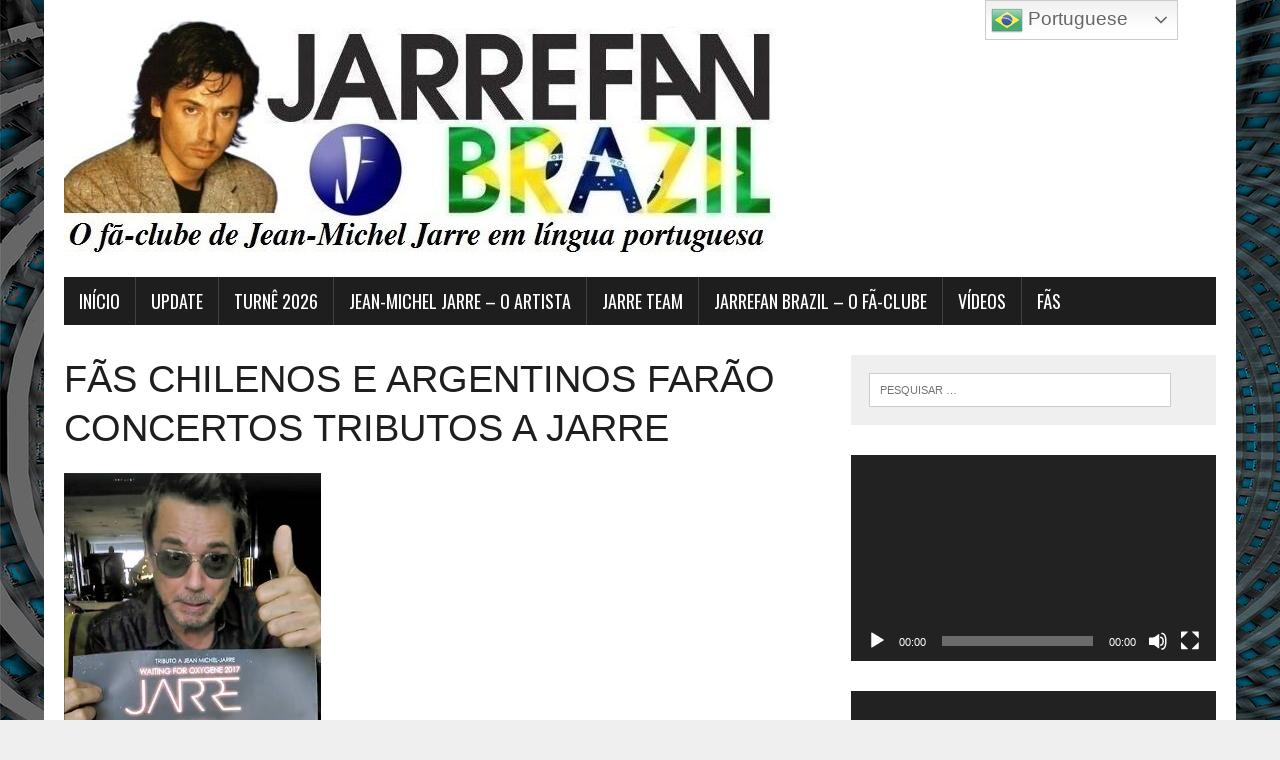

--- FILE ---
content_type: text/html; charset=UTF-8
request_url: http://www.jarrefan.com.br/fas-chilenos-e-argentinos-farao-concertos-tributos-a-jarre/
body_size: 115769
content:
<!DOCTYPE html>
<html class="no-js" lang="pt-BR">
<head>
<meta charset="UTF-8">
<meta name="viewport" content="width=device-width, initial-scale=1.0">
<link rel="profile" href="http://gmpg.org/xfn/11" />
<title>FÃS CHILENOS E ARGENTINOS FARÃO CONCERTOS TRIBUTOS A JARRE &#8211; Jarrefan Brazil</title>
<meta name='robots' content='noindex, nofollow' />
<link rel='dns-prefetch' href='//static.addtoany.com' />
<link rel='dns-prefetch' href='//fonts.googleapis.com' />
<link rel="alternate" type="application/rss+xml" title="Feed para Jarrefan Brazil &raquo;" href="http://www.jarrefan.com.br/feed/" />
<link rel="alternate" title="oEmbed (JSON)" type="application/json+oembed" href="http://www.jarrefan.com.br/wp-json/oembed/1.0/embed?url=http%3A%2F%2Fwww.jarrefan.com.br%2Ffas-chilenos-e-argentinos-farao-concertos-tributos-a-jarre%2F" />
<link rel="alternate" title="oEmbed (XML)" type="text/xml+oembed" href="http://www.jarrefan.com.br/wp-json/oembed/1.0/embed?url=http%3A%2F%2Fwww.jarrefan.com.br%2Ffas-chilenos-e-argentinos-farao-concertos-tributos-a-jarre%2F&#038;format=xml" />
<style id='wp-img-auto-sizes-contain-inline-css' type='text/css'>
img:is([sizes=auto i],[sizes^="auto," i]){contain-intrinsic-size:3000px 1500px}
/*# sourceURL=wp-img-auto-sizes-contain-inline-css */
</style>
<style id='wp-emoji-styles-inline-css' type='text/css'>

	img.wp-smiley, img.emoji {
		display: inline !important;
		border: none !important;
		box-shadow: none !important;
		height: 1em !important;
		width: 1em !important;
		margin: 0 0.07em !important;
		vertical-align: -0.1em !important;
		background: none !important;
		padding: 0 !important;
	}
/*# sourceURL=wp-emoji-styles-inline-css */
</style>
<style id='wp-block-library-inline-css' type='text/css'>
:root{--wp-block-synced-color:#7a00df;--wp-block-synced-color--rgb:122,0,223;--wp-bound-block-color:var(--wp-block-synced-color);--wp-editor-canvas-background:#ddd;--wp-admin-theme-color:#007cba;--wp-admin-theme-color--rgb:0,124,186;--wp-admin-theme-color-darker-10:#006ba1;--wp-admin-theme-color-darker-10--rgb:0,107,160.5;--wp-admin-theme-color-darker-20:#005a87;--wp-admin-theme-color-darker-20--rgb:0,90,135;--wp-admin-border-width-focus:2px}@media (min-resolution:192dpi){:root{--wp-admin-border-width-focus:1.5px}}.wp-element-button{cursor:pointer}:root .has-very-light-gray-background-color{background-color:#eee}:root .has-very-dark-gray-background-color{background-color:#313131}:root .has-very-light-gray-color{color:#eee}:root .has-very-dark-gray-color{color:#313131}:root .has-vivid-green-cyan-to-vivid-cyan-blue-gradient-background{background:linear-gradient(135deg,#00d084,#0693e3)}:root .has-purple-crush-gradient-background{background:linear-gradient(135deg,#34e2e4,#4721fb 50%,#ab1dfe)}:root .has-hazy-dawn-gradient-background{background:linear-gradient(135deg,#faaca8,#dad0ec)}:root .has-subdued-olive-gradient-background{background:linear-gradient(135deg,#fafae1,#67a671)}:root .has-atomic-cream-gradient-background{background:linear-gradient(135deg,#fdd79a,#004a59)}:root .has-nightshade-gradient-background{background:linear-gradient(135deg,#330968,#31cdcf)}:root .has-midnight-gradient-background{background:linear-gradient(135deg,#020381,#2874fc)}:root{--wp--preset--font-size--normal:16px;--wp--preset--font-size--huge:42px}.has-regular-font-size{font-size:1em}.has-larger-font-size{font-size:2.625em}.has-normal-font-size{font-size:var(--wp--preset--font-size--normal)}.has-huge-font-size{font-size:var(--wp--preset--font-size--huge)}.has-text-align-center{text-align:center}.has-text-align-left{text-align:left}.has-text-align-right{text-align:right}.has-fit-text{white-space:nowrap!important}#end-resizable-editor-section{display:none}.aligncenter{clear:both}.items-justified-left{justify-content:flex-start}.items-justified-center{justify-content:center}.items-justified-right{justify-content:flex-end}.items-justified-space-between{justify-content:space-between}.screen-reader-text{border:0;clip-path:inset(50%);height:1px;margin:-1px;overflow:hidden;padding:0;position:absolute;width:1px;word-wrap:normal!important}.screen-reader-text:focus{background-color:#ddd;clip-path:none;color:#444;display:block;font-size:1em;height:auto;left:5px;line-height:normal;padding:15px 23px 14px;text-decoration:none;top:5px;width:auto;z-index:100000}html :where(.has-border-color){border-style:solid}html :where([style*=border-top-color]){border-top-style:solid}html :where([style*=border-right-color]){border-right-style:solid}html :where([style*=border-bottom-color]){border-bottom-style:solid}html :where([style*=border-left-color]){border-left-style:solid}html :where([style*=border-width]){border-style:solid}html :where([style*=border-top-width]){border-top-style:solid}html :where([style*=border-right-width]){border-right-style:solid}html :where([style*=border-bottom-width]){border-bottom-style:solid}html :where([style*=border-left-width]){border-left-style:solid}html :where(img[class*=wp-image-]){height:auto;max-width:100%}:where(figure){margin:0 0 1em}html :where(.is-position-sticky){--wp-admin--admin-bar--position-offset:var(--wp-admin--admin-bar--height,0px)}@media screen and (max-width:600px){html :where(.is-position-sticky){--wp-admin--admin-bar--position-offset:0px}}

/*# sourceURL=wp-block-library-inline-css */
</style><style id='wp-block-paragraph-inline-css' type='text/css'>
.is-small-text{font-size:.875em}.is-regular-text{font-size:1em}.is-large-text{font-size:2.25em}.is-larger-text{font-size:3em}.has-drop-cap:not(:focus):first-letter{float:left;font-size:8.4em;font-style:normal;font-weight:100;line-height:.68;margin:.05em .1em 0 0;text-transform:uppercase}body.rtl .has-drop-cap:not(:focus):first-letter{float:none;margin-left:.1em}p.has-drop-cap.has-background{overflow:hidden}:root :where(p.has-background){padding:1.25em 2.375em}:where(p.has-text-color:not(.has-link-color)) a{color:inherit}p.has-text-align-left[style*="writing-mode:vertical-lr"],p.has-text-align-right[style*="writing-mode:vertical-rl"]{rotate:180deg}
/*# sourceURL=http://www.jarrefan.com.br/wp-includes/blocks/paragraph/style.min.css */
</style>
<style id='global-styles-inline-css' type='text/css'>
:root{--wp--preset--aspect-ratio--square: 1;--wp--preset--aspect-ratio--4-3: 4/3;--wp--preset--aspect-ratio--3-4: 3/4;--wp--preset--aspect-ratio--3-2: 3/2;--wp--preset--aspect-ratio--2-3: 2/3;--wp--preset--aspect-ratio--16-9: 16/9;--wp--preset--aspect-ratio--9-16: 9/16;--wp--preset--color--black: #000000;--wp--preset--color--cyan-bluish-gray: #abb8c3;--wp--preset--color--white: #ffffff;--wp--preset--color--pale-pink: #f78da7;--wp--preset--color--vivid-red: #cf2e2e;--wp--preset--color--luminous-vivid-orange: #ff6900;--wp--preset--color--luminous-vivid-amber: #fcb900;--wp--preset--color--light-green-cyan: #7bdcb5;--wp--preset--color--vivid-green-cyan: #00d084;--wp--preset--color--pale-cyan-blue: #8ed1fc;--wp--preset--color--vivid-cyan-blue: #0693e3;--wp--preset--color--vivid-purple: #9b51e0;--wp--preset--gradient--vivid-cyan-blue-to-vivid-purple: linear-gradient(135deg,rgb(6,147,227) 0%,rgb(155,81,224) 100%);--wp--preset--gradient--light-green-cyan-to-vivid-green-cyan: linear-gradient(135deg,rgb(122,220,180) 0%,rgb(0,208,130) 100%);--wp--preset--gradient--luminous-vivid-amber-to-luminous-vivid-orange: linear-gradient(135deg,rgb(252,185,0) 0%,rgb(255,105,0) 100%);--wp--preset--gradient--luminous-vivid-orange-to-vivid-red: linear-gradient(135deg,rgb(255,105,0) 0%,rgb(207,46,46) 100%);--wp--preset--gradient--very-light-gray-to-cyan-bluish-gray: linear-gradient(135deg,rgb(238,238,238) 0%,rgb(169,184,195) 100%);--wp--preset--gradient--cool-to-warm-spectrum: linear-gradient(135deg,rgb(74,234,220) 0%,rgb(151,120,209) 20%,rgb(207,42,186) 40%,rgb(238,44,130) 60%,rgb(251,105,98) 80%,rgb(254,248,76) 100%);--wp--preset--gradient--blush-light-purple: linear-gradient(135deg,rgb(255,206,236) 0%,rgb(152,150,240) 100%);--wp--preset--gradient--blush-bordeaux: linear-gradient(135deg,rgb(254,205,165) 0%,rgb(254,45,45) 50%,rgb(107,0,62) 100%);--wp--preset--gradient--luminous-dusk: linear-gradient(135deg,rgb(255,203,112) 0%,rgb(199,81,192) 50%,rgb(65,88,208) 100%);--wp--preset--gradient--pale-ocean: linear-gradient(135deg,rgb(255,245,203) 0%,rgb(182,227,212) 50%,rgb(51,167,181) 100%);--wp--preset--gradient--electric-grass: linear-gradient(135deg,rgb(202,248,128) 0%,rgb(113,206,126) 100%);--wp--preset--gradient--midnight: linear-gradient(135deg,rgb(2,3,129) 0%,rgb(40,116,252) 100%);--wp--preset--font-size--small: 13px;--wp--preset--font-size--medium: 20px;--wp--preset--font-size--large: 36px;--wp--preset--font-size--x-large: 42px;--wp--preset--spacing--20: 0.44rem;--wp--preset--spacing--30: 0.67rem;--wp--preset--spacing--40: 1rem;--wp--preset--spacing--50: 1.5rem;--wp--preset--spacing--60: 2.25rem;--wp--preset--spacing--70: 3.38rem;--wp--preset--spacing--80: 5.06rem;--wp--preset--shadow--natural: 6px 6px 9px rgba(0, 0, 0, 0.2);--wp--preset--shadow--deep: 12px 12px 50px rgba(0, 0, 0, 0.4);--wp--preset--shadow--sharp: 6px 6px 0px rgba(0, 0, 0, 0.2);--wp--preset--shadow--outlined: 6px 6px 0px -3px rgb(255, 255, 255), 6px 6px rgb(0, 0, 0);--wp--preset--shadow--crisp: 6px 6px 0px rgb(0, 0, 0);}:where(.is-layout-flex){gap: 0.5em;}:where(.is-layout-grid){gap: 0.5em;}body .is-layout-flex{display: flex;}.is-layout-flex{flex-wrap: wrap;align-items: center;}.is-layout-flex > :is(*, div){margin: 0;}body .is-layout-grid{display: grid;}.is-layout-grid > :is(*, div){margin: 0;}:where(.wp-block-columns.is-layout-flex){gap: 2em;}:where(.wp-block-columns.is-layout-grid){gap: 2em;}:where(.wp-block-post-template.is-layout-flex){gap: 1.25em;}:where(.wp-block-post-template.is-layout-grid){gap: 1.25em;}.has-black-color{color: var(--wp--preset--color--black) !important;}.has-cyan-bluish-gray-color{color: var(--wp--preset--color--cyan-bluish-gray) !important;}.has-white-color{color: var(--wp--preset--color--white) !important;}.has-pale-pink-color{color: var(--wp--preset--color--pale-pink) !important;}.has-vivid-red-color{color: var(--wp--preset--color--vivid-red) !important;}.has-luminous-vivid-orange-color{color: var(--wp--preset--color--luminous-vivid-orange) !important;}.has-luminous-vivid-amber-color{color: var(--wp--preset--color--luminous-vivid-amber) !important;}.has-light-green-cyan-color{color: var(--wp--preset--color--light-green-cyan) !important;}.has-vivid-green-cyan-color{color: var(--wp--preset--color--vivid-green-cyan) !important;}.has-pale-cyan-blue-color{color: var(--wp--preset--color--pale-cyan-blue) !important;}.has-vivid-cyan-blue-color{color: var(--wp--preset--color--vivid-cyan-blue) !important;}.has-vivid-purple-color{color: var(--wp--preset--color--vivid-purple) !important;}.has-black-background-color{background-color: var(--wp--preset--color--black) !important;}.has-cyan-bluish-gray-background-color{background-color: var(--wp--preset--color--cyan-bluish-gray) !important;}.has-white-background-color{background-color: var(--wp--preset--color--white) !important;}.has-pale-pink-background-color{background-color: var(--wp--preset--color--pale-pink) !important;}.has-vivid-red-background-color{background-color: var(--wp--preset--color--vivid-red) !important;}.has-luminous-vivid-orange-background-color{background-color: var(--wp--preset--color--luminous-vivid-orange) !important;}.has-luminous-vivid-amber-background-color{background-color: var(--wp--preset--color--luminous-vivid-amber) !important;}.has-light-green-cyan-background-color{background-color: var(--wp--preset--color--light-green-cyan) !important;}.has-vivid-green-cyan-background-color{background-color: var(--wp--preset--color--vivid-green-cyan) !important;}.has-pale-cyan-blue-background-color{background-color: var(--wp--preset--color--pale-cyan-blue) !important;}.has-vivid-cyan-blue-background-color{background-color: var(--wp--preset--color--vivid-cyan-blue) !important;}.has-vivid-purple-background-color{background-color: var(--wp--preset--color--vivid-purple) !important;}.has-black-border-color{border-color: var(--wp--preset--color--black) !important;}.has-cyan-bluish-gray-border-color{border-color: var(--wp--preset--color--cyan-bluish-gray) !important;}.has-white-border-color{border-color: var(--wp--preset--color--white) !important;}.has-pale-pink-border-color{border-color: var(--wp--preset--color--pale-pink) !important;}.has-vivid-red-border-color{border-color: var(--wp--preset--color--vivid-red) !important;}.has-luminous-vivid-orange-border-color{border-color: var(--wp--preset--color--luminous-vivid-orange) !important;}.has-luminous-vivid-amber-border-color{border-color: var(--wp--preset--color--luminous-vivid-amber) !important;}.has-light-green-cyan-border-color{border-color: var(--wp--preset--color--light-green-cyan) !important;}.has-vivid-green-cyan-border-color{border-color: var(--wp--preset--color--vivid-green-cyan) !important;}.has-pale-cyan-blue-border-color{border-color: var(--wp--preset--color--pale-cyan-blue) !important;}.has-vivid-cyan-blue-border-color{border-color: var(--wp--preset--color--vivid-cyan-blue) !important;}.has-vivid-purple-border-color{border-color: var(--wp--preset--color--vivid-purple) !important;}.has-vivid-cyan-blue-to-vivid-purple-gradient-background{background: var(--wp--preset--gradient--vivid-cyan-blue-to-vivid-purple) !important;}.has-light-green-cyan-to-vivid-green-cyan-gradient-background{background: var(--wp--preset--gradient--light-green-cyan-to-vivid-green-cyan) !important;}.has-luminous-vivid-amber-to-luminous-vivid-orange-gradient-background{background: var(--wp--preset--gradient--luminous-vivid-amber-to-luminous-vivid-orange) !important;}.has-luminous-vivid-orange-to-vivid-red-gradient-background{background: var(--wp--preset--gradient--luminous-vivid-orange-to-vivid-red) !important;}.has-very-light-gray-to-cyan-bluish-gray-gradient-background{background: var(--wp--preset--gradient--very-light-gray-to-cyan-bluish-gray) !important;}.has-cool-to-warm-spectrum-gradient-background{background: var(--wp--preset--gradient--cool-to-warm-spectrum) !important;}.has-blush-light-purple-gradient-background{background: var(--wp--preset--gradient--blush-light-purple) !important;}.has-blush-bordeaux-gradient-background{background: var(--wp--preset--gradient--blush-bordeaux) !important;}.has-luminous-dusk-gradient-background{background: var(--wp--preset--gradient--luminous-dusk) !important;}.has-pale-ocean-gradient-background{background: var(--wp--preset--gradient--pale-ocean) !important;}.has-electric-grass-gradient-background{background: var(--wp--preset--gradient--electric-grass) !important;}.has-midnight-gradient-background{background: var(--wp--preset--gradient--midnight) !important;}.has-small-font-size{font-size: var(--wp--preset--font-size--small) !important;}.has-medium-font-size{font-size: var(--wp--preset--font-size--medium) !important;}.has-large-font-size{font-size: var(--wp--preset--font-size--large) !important;}.has-x-large-font-size{font-size: var(--wp--preset--font-size--x-large) !important;}
/*# sourceURL=global-styles-inline-css */
</style>

<style id='classic-theme-styles-inline-css' type='text/css'>
/*! This file is auto-generated */
.wp-block-button__link{color:#fff;background-color:#32373c;border-radius:9999px;box-shadow:none;text-decoration:none;padding:calc(.667em + 2px) calc(1.333em + 2px);font-size:1.125em}.wp-block-file__button{background:#32373c;color:#fff;text-decoration:none}
/*# sourceURL=/wp-includes/css/classic-themes.min.css */
</style>
<link rel='stylesheet' id='contact-form-7-css' href='http://www.jarrefan.com.br/wp-content/plugins/contact-form-7/includes/css/styles.css?ver=6.1.4' type='text/css' media='all' />
<link rel='stylesheet' id='dashicons-css' href='http://www.jarrefan.com.br/wp-includes/css/dashicons.min.css?ver=6.9' type='text/css' media='all' />
<link rel='stylesheet' id='everest-forms-general-css' href='http://www.jarrefan.com.br/wp-content/plugins/everest-forms/assets/css/everest-forms.css?ver=3.4.1' type='text/css' media='all' />
<link rel='stylesheet' id='jquery-intl-tel-input-css' href='http://www.jarrefan.com.br/wp-content/plugins/everest-forms/assets/css/intlTelInput.css?ver=3.4.1' type='text/css' media='all' />
<link rel='stylesheet' id='mh-google-fonts-css' href='https://fonts.googleapis.com/css?family=Oswald:400,700,300|PT+Serif:400,400italic,700,700italic' type='text/css' media='all' />
<link rel='stylesheet' id='mh-font-awesome-css' href='http://www.jarrefan.com.br/wp-content/themes/mh-newsdesk-lite/includes/font-awesome.min.css' type='text/css' media='all' />
<link rel='stylesheet' id='mh-style-css' href='http://www.jarrefan.com.br/wp-content/themes/mh-newsdesk-lite/style.css?ver=6.9' type='text/css' media='all' />
<link rel='stylesheet' id='wpzoom-social-icons-socicon-css' href='http://www.jarrefan.com.br/wp-content/plugins/social-icons-widget-by-wpzoom/assets/css/wpzoom-socicon.css?ver=1768518031' type='text/css' media='all' />
<link rel='stylesheet' id='wpzoom-social-icons-genericons-css' href='http://www.jarrefan.com.br/wp-content/plugins/social-icons-widget-by-wpzoom/assets/css/genericons.css?ver=1768518031' type='text/css' media='all' />
<link rel='stylesheet' id='wpzoom-social-icons-academicons-css' href='http://www.jarrefan.com.br/wp-content/plugins/social-icons-widget-by-wpzoom/assets/css/academicons.min.css?ver=1768518031' type='text/css' media='all' />
<link rel='stylesheet' id='wpzoom-social-icons-font-awesome-3-css' href='http://www.jarrefan.com.br/wp-content/plugins/social-icons-widget-by-wpzoom/assets/css/font-awesome-3.min.css?ver=1768518031' type='text/css' media='all' />
<link rel='stylesheet' id='wpzoom-social-icons-styles-css' href='http://www.jarrefan.com.br/wp-content/plugins/social-icons-widget-by-wpzoom/assets/css/wpzoom-social-icons-styles.css?ver=1768518031' type='text/css' media='all' />
<link rel='stylesheet' id='addtoany-css' href='http://www.jarrefan.com.br/wp-content/plugins/add-to-any/addtoany.min.css?ver=1.16' type='text/css' media='all' />
<link rel='preload' as='font'  id='wpzoom-social-icons-font-academicons-woff2-css' href='http://www.jarrefan.com.br/wp-content/plugins/social-icons-widget-by-wpzoom/assets/font/academicons.woff2?v=1.9.2'  type='font/woff2' crossorigin />
<link rel='preload' as='font'  id='wpzoom-social-icons-font-fontawesome-3-woff2-css' href='http://www.jarrefan.com.br/wp-content/plugins/social-icons-widget-by-wpzoom/assets/font/fontawesome-webfont.woff2?v=4.7.0'  type='font/woff2' crossorigin />
<link rel='preload' as='font'  id='wpzoom-social-icons-font-genericons-woff-css' href='http://www.jarrefan.com.br/wp-content/plugins/social-icons-widget-by-wpzoom/assets/font/Genericons.woff'  type='font/woff' crossorigin />
<link rel='preload' as='font'  id='wpzoom-social-icons-font-socicon-woff2-css' href='http://www.jarrefan.com.br/wp-content/plugins/social-icons-widget-by-wpzoom/assets/font/socicon.woff2?v=4.5.4'  type='font/woff2' crossorigin />
<script type="text/javascript" id="addtoany-core-js-before">
/* <![CDATA[ */
window.a2a_config=window.a2a_config||{};a2a_config.callbacks=[];a2a_config.overlays=[];a2a_config.templates={};a2a_localize = {
	Share: "Share",
	Save: "Save",
	Subscribe: "Subscribe",
	Email: "Email",
	Bookmark: "Bookmark",
	ShowAll: "Show all",
	ShowLess: "Show less",
	FindServices: "Find service(s)",
	FindAnyServiceToAddTo: "Instantly find any service to add to",
	PoweredBy: "Powered by",
	ShareViaEmail: "Share via email",
	SubscribeViaEmail: "Subscribe via email",
	BookmarkInYourBrowser: "Bookmark in your browser",
	BookmarkInstructions: "Press Ctrl+D or \u2318+D to bookmark this page",
	AddToYourFavorites: "Add to your favorites",
	SendFromWebOrProgram: "Send from any email address or email program",
	EmailProgram: "Email program",
	More: "More&#8230;",
	ThanksForSharing: "Thanks for sharing!",
	ThanksForFollowing: "Thanks for following!"
};


//# sourceURL=addtoany-core-js-before
/* ]]> */
</script>
<script type="text/javascript" defer src="https://static.addtoany.com/menu/page.js" id="addtoany-core-js"></script>
<script type="text/javascript" src="http://www.jarrefan.com.br/wp-includes/js/jquery/jquery.min.js?ver=3.7.1" id="jquery-core-js"></script>
<script type="text/javascript" src="http://www.jarrefan.com.br/wp-includes/js/jquery/jquery-migrate.min.js?ver=3.4.1" id="jquery-migrate-js"></script>
<script type="text/javascript" defer src="http://www.jarrefan.com.br/wp-content/plugins/add-to-any/addtoany.min.js?ver=1.1" id="addtoany-jquery-js"></script>
<script type="text/javascript" src="http://www.jarrefan.com.br/wp-content/themes/mh-newsdesk-lite/js/scripts.js?ver=6.9" id="mh-scripts-js"></script>
<link rel="https://api.w.org/" href="http://www.jarrefan.com.br/wp-json/" /><link rel="alternate" title="JSON" type="application/json" href="http://www.jarrefan.com.br/wp-json/wp/v2/posts/9150" /><link rel="EditURI" type="application/rsd+xml" title="RSD" href="http://www.jarrefan.com.br/xmlrpc.php?rsd" />
<meta name="generator" content="WordPress 6.9" />
<meta name="generator" content="Everest Forms 3.4.1" />
<link rel="canonical" href="http://www.jarrefan.com.br/fas-chilenos-e-argentinos-farao-concertos-tributos-a-jarre/" />
<link rel='shortlink' href='http://www.jarrefan.com.br/?p=9150' />
<!-- Analytics by WP Statistics - https://wp-statistics.com -->
<!--[if lt IE 9]>
<script src="http://www.jarrefan.com.br/wp-content/themes/mh-newsdesk-lite/js/css3-mediaqueries.js"></script>
<![endif]-->
<style type="text/css" id="custom-background-css">
body.custom-background { background-image: url("http://www.jarrefan.com.br/wp-content/uploads/2023/10/65119d870e411827072c78f4_oxymoreworks-bg-p-1600.jpg"); background-position: left top; background-size: auto; background-repeat: repeat; background-attachment: scroll; }
</style>
	<link rel="icon" href="http://www.jarrefan.com.br/wp-content/uploads/2022/03/cropped-oie_transparent-32x32.png" sizes="32x32" />
<link rel="icon" href="http://www.jarrefan.com.br/wp-content/uploads/2022/03/cropped-oie_transparent-192x192.png" sizes="192x192" />
<link rel="apple-touch-icon" href="http://www.jarrefan.com.br/wp-content/uploads/2022/03/cropped-oie_transparent-180x180.png" />
<meta name="msapplication-TileImage" content="http://www.jarrefan.com.br/wp-content/uploads/2022/03/cropped-oie_transparent-270x270.png" />
		<style type="text/css" id="wp-custom-css">
			#main-nav ul a {
    font-family: "Times", serif;
}
#mytuner-widget {
    display: block !important;
    visibility: visible !important;
    height: auto !important;
    opacity: 1 !important;
}		</style>
			<!-- Fonts Plugin CSS - https://fontsplugin.com/ -->
	<style>
		:root {
--font-base: Calibri, Candara, Segoe, Segoe UI, Optima, Arial, sans-serif;
--font-headings: Calibri, Candara, Segoe, Segoe UI, Optima, Arial, sans-serif;
--font-input: Calibri, Candara, Segoe, Segoe UI, Optima, Arial, sans-serif;
}
body, #content, .entry-content, .post-content, .page-content, .post-excerpt, .entry-summary, .entry-excerpt, .widget-area, .widget, .sidebar, #sidebar, footer, .footer, #footer, .site-footer {
font-family: Calibri, Candara, Segoe, Segoe UI, Optima, Arial, sans-serif;
 }
#site-title, .site-title, #site-title a, .site-title a, .entry-title, .entry-title a, h1, h2, h3, h4, h5, h6, .widget-title, .elementor-heading-title {
font-family: Calibri, Candara, Segoe, Segoe UI, Optima, Arial, sans-serif;
 }
button, .button, input, select, textarea, .wp-block-button, .wp-block-button__link {
font-family: Calibri, Candara, Segoe, Segoe UI, Optima, Arial, sans-serif;
 }
	</style>
	<!-- Fonts Plugin CSS -->
	<link rel='stylesheet' id='mediaelement-css' href='http://www.jarrefan.com.br/wp-includes/js/mediaelement/mediaelementplayer-legacy.min.css?ver=4.2.17' type='text/css' media='all' />
<link rel='stylesheet' id='wp-mediaelement-css' href='http://www.jarrefan.com.br/wp-includes/js/mediaelement/wp-mediaelement.min.css?ver=6.9' type='text/css' media='all' />
</head>
<body class="wp-singular post-template-default single single-post postid-9150 single-format-standard custom-background wp-theme-mh-newsdesk-lite everest-forms-no-js mh-right-sb">
<div id="mh-wrapper">
<header class="mh-header">
	<div class="header-wrap mh-clearfix">
		<a href="http://www.jarrefan.com.br/" title="Jarrefan Brazil" rel="home">
<div class="logo-wrap" role="banner">
<img src="http://www.jarrefan.com.br/wp-content/uploads/2025/06/cropped-logo.jpg" height="237" width="712" alt="Jarrefan Brazil" />
</div>
</a>
	</div>
	<div class="header-menu mh-clearfix">
		<nav class="main-nav mh-clearfix">
			<div class="menu-menu-1-container"><ul id="menu-menu-1" class="menu"><li id="menu-item-36743" class="menu-item menu-item-type-custom menu-item-object-custom menu-item-home menu-item-36743"><a href="http://www.jarrefan.com.br/"><font size="4" color="white">INÍCIO</font></a></li>
<li id="menu-item-32067" class="menu-item menu-item-type-post_type menu-item-object-page menu-item-has-children menu-item-32067"><a href="http://www.jarrefan.com.br/32055-2/"><font size="4" color="white">UPDATE</font></a>
<ul class="sub-menu">
	<li id="menu-item-50366" class="menu-item menu-item-type-post_type menu-item-object-page menu-item-50366"><a href="http://www.jarrefan.com.br/50348-2/"><font size="4" color="white">2026 -2022</font></a></li>
	<li id="menu-item-26675" class="menu-item menu-item-type-post_type menu-item-object-page menu-item-26675"><a href="http://www.jarrefan.com.br/updates/"><font size="4" color="white">2021 &#8211; 2020</font></a></li>
</ul>
</li>
<li id="menu-item-50215" class="menu-item menu-item-type-post_type menu-item-object-page menu-item-50215"><a href="http://www.jarrefan.com.br/50192-2/"><font size="4" color="white">TURNÊ 2026</font></a></li>
<li id="menu-item-10706" class="menu-item menu-item-type-post_type menu-item-object-page menu-item-has-children menu-item-10706"><a href="http://www.jarrefan.com.br/jean-michel-jarre-o-artista/"><font size="4" color="white">JEAN-MICHEL JARRE &#8211; O ARTISTA</font></a>
<ul class="sub-menu">
	<li id="menu-item-15433" class="menu-item menu-item-type-post_type menu-item-object-page menu-item-15433"><a href="http://www.jarrefan.com.br/jean-michel-jarre-o-artista/biografia/"><font size="4" color="white">biografia</font></a></li>
	<li id="menu-item-10709" class="menu-item menu-item-type-post_type menu-item-object-page menu-item-10709"><a href="http://www.jarrefan.com.br/jean-michel-jarre-o-artista/discografia/"><font size="4" color="white">DISCOGRAFIA</font></a></li>
	<li id="menu-item-13486" class="menu-item menu-item-type-post_type menu-item-object-page menu-item-13486"><a href="http://www.jarrefan.com.br/videografia/"><font size="4" color="white">VIDEOGRAFIA</font></a></li>
	<li id="menu-item-13736" class="menu-item menu-item-type-post_type menu-item-object-page menu-item-13736"><a href="http://www.jarrefan.com.br/bibliografia/"><font size="4" color="white">BIBLIOGRAFIA</font></a></li>
	<li id="menu-item-10726" class="menu-item menu-item-type-post_type menu-item-object-page menu-item-10726"><a href="http://www.jarrefan.com.br/jean-michel-jarre-o-artista/concertos/"><font size="4" color="white">PERFORMANCES</font></a></li>
	<li id="menu-item-10707" class="menu-item menu-item-type-post_type menu-item-object-page menu-item-10707"><a href="http://www.jarrefan.com.br/jean-michel-jarre-o-artista/premiacoes-nomeacoes-e-citacoes/"><font size="4" color="white">PREMIAÇÕES</font></a></li>
</ul>
</li>
<li id="menu-item-28737" class="menu-item menu-item-type-post_type menu-item-object-page menu-item-has-children menu-item-28737"><a href="http://www.jarrefan.com.br/jarre-team/"><font size="4" color="white">JARRE TEAM</font></a>
<ul class="sub-menu">
	<li id="menu-item-14310" class="menu-item menu-item-type-post_type menu-item-object-page menu-item-14310"><a href="http://www.jarrefan.com.br/la-tribu/"><font size="4" color="white">LA TRIBU</font></a></li>
	<li id="menu-item-14384" class="menu-item menu-item-type-post_type menu-item-object-page menu-item-14384"><a href="http://www.jarrefan.com.br/14379-2/"><font size="4" color="white">MANAGEMENT</font></a></li>
</ul>
</li>
<li id="menu-item-10701" class="menu-item menu-item-type-post_type menu-item-object-page menu-item-has-children menu-item-10701"><a href="http://www.jarrefan.com.br/jarrefan-brazil-o-site/"><font size="4" color="white">jarrefan brazil &#8211; o fã-clube</font></a>
<ul class="sub-menu">
	<li id="menu-item-23956" class="menu-item menu-item-type-post_type menu-item-object-page menu-item-23956"><a href="http://www.jarrefan.com.br/jarrefan-brazil-o-site/sobre-nos/"><font size="4" color="white">SOBRE NÓS</font></a></li>
	<li id="menu-item-10704" class="menu-item menu-item-type-post_type menu-item-object-page menu-item-10704"><a href="http://www.jarrefan.com.br/jarrefan-brazil-o-site/contato/"><font size="4" color="white">CONTATO</font></a></li>
	<li id="menu-item-11727" class="menu-item menu-item-type-post_type menu-item-object-page menu-item-11727"><a href="http://www.jarrefan.com.br/fa/downloads/"><font size="4" color="white">DOWNLOADS</font></a></li>
	<li id="menu-item-36161" class="menu-item menu-item-type-custom menu-item-object-custom menu-item-36161"><a href="https://www.youtube.com/@Jarrefan-Brazil"><font size="4" color="white">YOUTUBE</font></a></li>
	<li id="menu-item-36159" class="menu-item menu-item-type-custom menu-item-object-custom menu-item-36159"><a href="https://www.facebook.com/groups/JarrefanBrazil/"><font size="4" color="white">FACEBOOK</font></a></li>
	<li id="menu-item-36160" class="menu-item menu-item-type-custom menu-item-object-custom menu-item-36160"><a href="https://www.instagram.com/jarrefanbrazil/"><font size="4" color="white">INSTAGRAM</font></a></li>
</ul>
</li>
<li id="menu-item-19850" class="menu-item menu-item-type-post_type menu-item-object-page menu-item-has-children menu-item-19850"><a href="http://www.jarrefan.com.br/19843-2/"><font size="4" color="white">vídeos</font></a>
<ul class="sub-menu">
	<li id="menu-item-30863" class="menu-item menu-item-type-post_type menu-item-object-page menu-item-30863"><a href="http://www.jarrefan.com.br/chat-de-jean-michel-jarre-com-o-jarrefan-brazil/"><font size="4" color="white">nosso chat com jean-michel jarre </font></a></li>
	<li id="menu-item-12907" class="menu-item menu-item-type-post_type menu-item-object-page menu-item-12907"><a href="http://www.jarrefan.com.br/aparicoes-de-jarre-na-tv-brasileira/"><font size="4" color="white">aparições na TV brasileira</font></a></li>
	<li id="menu-item-19851" class="menu-item menu-item-type-post_type menu-item-object-page menu-item-19851"><a href="http://www.jarrefan.com.br/documentarios-legendados/"><font size="4" color="white">reportagens e documentários legendados</font></a></li>
</ul>
</li>
<li id="menu-item-10694" class="menu-item menu-item-type-post_type menu-item-object-page menu-item-has-children menu-item-10694"><a href="http://www.jarrefan.com.br/fa/"><font size="4" color="white">fãs</font></a>
<ul class="sub-menu">
	<li id="menu-item-30160" class="menu-item menu-item-type-post_type menu-item-object-page menu-item-30160"><a href="http://www.jarrefan.com.br/o-encontro-de-fas-brasileiros-com-jean-michel-jarre/"><font size="4" color="white">o encontro de fãs brasileiros com jean-michel jarre</font></a></li>
	<li id="menu-item-13169" class="menu-item menu-item-type-post_type menu-item-object-page menu-item-13169"><a href="http://www.jarrefan.com.br/covers-e-remixes/"><font size="4" color="white">covers e remixes</font></a></li>
	<li id="menu-item-10700" class="menu-item menu-item-type-post_type menu-item-object-page menu-item-10700"><a href="http://www.jarrefan.com.br/homenagem-a-jean-michel-jarre-por-fas/"><font size="4" color="white">fãs homenageiam jean-michel jarre</font></a></li>
	<li id="menu-item-10697" class="menu-item menu-item-type-post_type menu-item-object-page menu-item-10697"><a href="http://www.jarrefan.com.br/fa/galeria-de-arte/"><font size="4" color="white">galeria de arte</font></a></li>
	<li id="menu-item-10705" class="menu-item menu-item-type-post_type menu-item-object-page menu-item-10705"><a href="http://www.jarrefan.com.br/jarrefan-brazil-o-site/cronicas/"><font size="4" color="white">crônicas</font></a></li>
</ul>
</li>
</ul></div>		</nav>
	</div>
</header><div class="mh-section mh-group">
	<div id="main-content" class="mh-content"><article id="post-9150" class="post-9150 post type-post status-publish format-standard has-post-thumbnail hentry category-fa-clubes category-jarrecl category-universo-jarrefan">
	<header class="entry-header mh-clearfix">
		<h1 class="entry-title">FÃS CHILENOS E ARGENTINOS FARÃO CONCERTOS TRIBUTOS A JARRE</h1>
			</header>
	
<figure class="entry-thumbnail">
<img width="257" height="437" src="http://www.jarrefan.com.br/wp-content/uploads/2017/09/tributochileno1.jpg" class="attachment-content-single size-content-single wp-post-image" alt="" decoding="async" fetchpriority="high" srcset="http://www.jarrefan.com.br/wp-content/uploads/2017/09/tributochileno1.jpg 397w, http://www.jarrefan.com.br/wp-content/uploads/2017/09/tributochileno1-177x300.jpg 177w" sizes="(max-width: 257px) 100vw, 257px" /></figure>
	<p class="entry-meta">
<span class="entry-meta-author vcard author">Posted By: <a class="fn" href="http://www.jarrefan.com.br/author/ramelo/">Ramelo</a></span>
<span class="entry-meta-date updated">28 de setembro de 2017</span>
</p>
	<div class="entry-content mh-clearfix">
		<div class="addtoany_share_save_container addtoany_content addtoany_content_top"><div class="a2a_kit a2a_kit_size_32 addtoany_list" data-a2a-url="http://www.jarrefan.com.br/fas-chilenos-e-argentinos-farao-concertos-tributos-a-jarre/" data-a2a-title="FÃS CHILENOS E ARGENTINOS FARÃO CONCERTOS TRIBUTOS A JARRE"><a class="a2a_button_whatsapp" href="https://www.addtoany.com/add_to/whatsapp?linkurl=http%3A%2F%2Fwww.jarrefan.com.br%2Ffas-chilenos-e-argentinos-farao-concertos-tributos-a-jarre%2F&amp;linkname=F%C3%83S%20CHILENOS%20E%20ARGENTINOS%20FAR%C3%83O%20CONCERTOS%20TRIBUTOS%20A%20JARRE" title="WhatsApp" rel="nofollow noopener" target="_blank"></a><a class="a2a_button_facebook" href="https://www.addtoany.com/add_to/facebook?linkurl=http%3A%2F%2Fwww.jarrefan.com.br%2Ffas-chilenos-e-argentinos-farao-concertos-tributos-a-jarre%2F&amp;linkname=F%C3%83S%20CHILENOS%20E%20ARGENTINOS%20FAR%C3%83O%20CONCERTOS%20TRIBUTOS%20A%20JARRE" title="Facebook" rel="nofollow noopener" target="_blank"></a><a class="a2a_button_x" href="https://www.addtoany.com/add_to/x?linkurl=http%3A%2F%2Fwww.jarrefan.com.br%2Ffas-chilenos-e-argentinos-farao-concertos-tributos-a-jarre%2F&amp;linkname=F%C3%83S%20CHILENOS%20E%20ARGENTINOS%20FAR%C3%83O%20CONCERTOS%20TRIBUTOS%20A%20JARRE" title="X" rel="nofollow noopener" target="_blank"></a><a class="a2a_button_blogger" href="https://www.addtoany.com/add_to/blogger?linkurl=http%3A%2F%2Fwww.jarrefan.com.br%2Ffas-chilenos-e-argentinos-farao-concertos-tributos-a-jarre%2F&amp;linkname=F%C3%83S%20CHILENOS%20E%20ARGENTINOS%20FAR%C3%83O%20CONCERTOS%20TRIBUTOS%20A%20JARRE" title="Blogger" rel="nofollow noopener" target="_blank"></a><a class="a2a_dd addtoany_share_save addtoany_share" href="https://www.addtoany.com/share"></a></div></div><p>A vinda pela primeira vez na história, do mestre da música eletrônica Jean Michel Jarre à America do Sul), está mobilizando seus fãs, nos países visitados pela turnê, a fazerem shows e concertos tributos ao ídolo.</p>
<p><strong>ARGENTINA</strong></p>
<p><img decoding="async" class="wp-image-9151 aligncenter" src="http://www.jarrefan.com.br/wp-content/uploads/2017/09/tributo-Argentina.jpg" alt="" width="621" height="323" srcset="http://www.jarrefan.com.br/wp-content/uploads/2017/09/tributo-Argentina.jpg 960w, http://www.jarrefan.com.br/wp-content/uploads/2017/09/tributo-Argentina-300x156.jpg 300w, http://www.jarrefan.com.br/wp-content/uploads/2017/09/tributo-Argentina-768x400.jpg 768w" sizes="(max-width: 621px) 100vw, 621px" /></p>
<p>O primeiro deles ocorre no dia 6 de Outubro em Buenos Aires, Capital da Argentina. Será o show &#8220;<strong>Waiting for Jean Michel Jarre</strong>&#8221; que será realizado por Javier Salaberry, no UNPLUG BAR (Av. Rivadavia 1132 &#8211; Centro , perto da Estação LIMA do Metrô).  Salaberry promete interpretar os principais clássicos de Jarre. Este show terá um telão gigante onde se promete vídeos e projeções durante o evento que começará as 20 horas e é gratuito a todos.</p>
<p>Os organizadores ainda prometem fazer sorteios para os fãs, e também haverá filmagens do show e do público, que poderá contar como conheceram a música do artista. Eles prometeram entregar o vídeo-documentário pessoalmente ao próprio Jean Michel Jarre, durante a vinda do artista para o show do dia 9 de Novembro no Estadio GEBA.</p>
<p>O UNPLUG BAR promete ainda promoção de pizzas e cervejas!!!</p>
<p>Evento organizado pelo fã-clube argentino: &#8220;<strong>Jarre Argentina Fans Club</strong>&#8220;.</p>
<p>Mais informações: <a href="https://www.facebook.com/events/140738763201618/">https://www.facebook.com/events/140738763201618/</a></p>
<p><strong>CHILE &#8211; AREA 51</strong></p>
<p><img decoding="async" class="aligncenter wp-image-9152" src="http://www.jarrefan.com.br/wp-content/uploads/2017/09/Area51.jpg" alt="" width="452" height="756" srcset="http://www.jarrefan.com.br/wp-content/uploads/2017/09/Area51.jpg 574w, http://www.jarrefan.com.br/wp-content/uploads/2017/09/Area51-179x300.jpg 179w" sizes="(max-width: 452px) 100vw, 452px" /></p>
<p>Em 14 de Outubro, faltando exatamente um mês para a apresentação de Jarre no Chile, a banda &#8220;Area 51&#8221; realizará em Santiago o concerto &#8220;<strong>Waiting for Oxygene &#8211; Jarre 2017</strong>&#8220;, no Centro Cine Arte Alameda (Av. Libertador Bernardo O&#8217;Higgins, 139 perto da Estação Barquedano do Metrô).  O evento está  programado para começar as 20:00 com duração de 2 horas, onde também está programado além de música ao vivo, projeções e encontro de fãs.</p>
<p>O evento não é gratuito, ao contrário do argentino. Os ingressos já estão sendo vendidos na bilheteria do Centro Cine Arte Alameda por 4 mil pesos chilenos.</p>
<p>Durante a visita técnica ao Chile, Jarre tirou foto com os organizadores da Area 51 e gravou um vídeo especial com os fãs.</p>
<p> </p>
<p><iframe loading="lazy" title="Jean-Michel Jarre invita a sus fans chilenos al tributo de Area 51" width="777" height="583" src="https://www.youtube.com/embed/BgaLnPC8n-c?feature=oembed" frameborder="0" allow="accelerometer; autoplay; clipboard-write; encrypted-media; gyroscope; picture-in-picture" allowfullscreen></iframe></p>
<p>Em vários pontos do Metrô chinelo existem pôsteres deste evento.</p>
<p><img loading="lazy" decoding="async" class="aligncenter wp-image-9153" src="http://www.jarrefan.com.br/wp-content/uploads/2017/09/tributo-chileno.jpg" alt="" width="627" height="626" srcset="http://www.jarrefan.com.br/wp-content/uploads/2017/09/tributo-chileno.jpg 960w, http://www.jarrefan.com.br/wp-content/uploads/2017/09/tributo-chileno-150x150.jpg 150w, http://www.jarrefan.com.br/wp-content/uploads/2017/09/tributo-chileno-300x300.jpg 300w, http://www.jarrefan.com.br/wp-content/uploads/2017/09/tributo-chileno-768x767.jpg 768w" sizes="auto, (max-width: 627px) 100vw, 627px" /></p>
<p>O evento também ganhou apoio da Fenix Entertainment Group, empresa responsável pela vinda do Jarre à América do Sul.</p>
<p>Mais informações: <a href="https://www.facebook.com/events/108110089883441/">https://www.facebook.com/events/108110089883441/</a></p>
<p><strong><span style="color: #ff0000;">ATUALIZADO (29/09) :</span></strong></p>
<p><strong>CHILE &#8211; @SCOPE</strong></p>
<p>Os fãs chilenos estão realmente com muita sorte. Outra importante banda tributo de Jarre chilena, a &#8220;@SCOPE&#8221;, também irá realizar um outro novo concerto tributo em Santiago:<strong> &#8220;Waiting for Jean Michel Jarre &#8211; Concierto Tributo&#8221;</strong></p>
<p>No dia 3 de Novembro de 2017, às 20 horas, na Fundación Cultural de Providencia (esquina, Av. Providencia &amp; Av. Pedro de Valdivia, Providencia &#8211; Metrô Pedro de Valdívia).</p>
<p><img loading="lazy" decoding="async" class="aligncenter  wp-image-9158" src="http://www.jarrefan.com.br/wp-content/uploads/2017/09/scope.jpg" alt="" width="506" height="736" srcset="http://www.jarrefan.com.br/wp-content/uploads/2017/09/scope.jpg 660w, http://www.jarrefan.com.br/wp-content/uploads/2017/09/scope-206x300.jpg 206w" sizes="auto, (max-width: 506px) 100vw, 506px" /></p>
<p>O evento é gratuito e também haverá reunião de fãs, já que um dos organizadores é o fã clube chileno &#8220;jeanmicheljarre.cl&#8221;</p>
<p><em>&#8220;Culminamos la serie de #WaitingForJarre con este evento gratuito.</em></p>
<p><em>Todos invitados a disfrutar de los grandes clásicos de Jean-Michel Jarre interpretados por @SCOPE. Será un evento único y muy especial, realizado con mucho afecto por y para la comunidad.</em></p>
<p><em>Fundación Cultural de Providencia. 3 de noviembre, 20 horas.&#8221;</em></p>
<p>O fã-clube Brasileiro &#8220;Jarrefan Brazil&#8221; dá todo o apoio para nossos <strong>hermanos</strong> chilenos e argentinos, desejando sucesso em vossos eventos.</p>
<p>Fonte: <a href="https://www.jeanmicheljarre.cl/2017/09/21/waiting-for-oxygene-2017-homenaje-de-rea51-a-jean-michel-jarre/">https://www.jeanmicheljarre.cl/2017/09/21/waiting-for-oxygene-2017-homenaje-de-rea51-a-jean-michel-jarre/</a></p>
<p>Jarre Argentina Fans Club</p>
<p> </p>


<p></p>
<p>Views: 8</p>	</div>
</article><nav class="post-nav-wrap" role="navigation">
<ul class="post-nav mh-clearfix">
<li class="post-nav-prev">
<a href="http://www.jarrefan.com.br/paris-electronic-week-jarre-faz-palestra-em-homenagem-a-pierre-henry/" rel="prev"><i class="fa fa-chevron-left"></i>Previous post</a></li>
<li class="post-nav-next">
<a href="http://www.jarrefan.com.br/jarre-esta-trabalhando-em-algo-novo-em-estudio/" rel="next">Next post<i class="fa fa-chevron-right"></i></a></li>
</ul>
</nav>
	</div>
	<aside class="mh-sidebar">
	<div id="search-2" class="sb-widget mh-clearfix widget_search"><form role="search" method="get" class="search-form" action="http://www.jarrefan.com.br/">
				<label>
					<span class="screen-reader-text">Pesquisar por:</span>
					<input type="search" class="search-field" placeholder="Pesquisar &hellip;" value="" name="s" />
				</label>
				<input type="submit" class="search-submit" value="Pesquisar" />
			</form></div><div id="media_video-4" class="sb-widget mh-clearfix widget_media_video"><div style="width:100%;" class="wp-video"><video class="wp-video-shortcode" id="video-9150-1" preload="metadata" controls="controls"><source type="video/youtube" src="https://www.youtube.com/watch?v=c82AkGvSWJY&#038;_=1" /><a href="https://www.youtube.com/watch?v=c82AkGvSWJY">https://www.youtube.com/watch?v=c82AkGvSWJY</a></video></div></div><div id="media_video-2" class="sb-widget mh-clearfix widget_media_video"><div style="width:100%;" class="wp-video"><video class="wp-video-shortcode" id="video-9150-2" preload="metadata" controls="controls"><source type="video/youtube" src="https://youtu.be/4H32Isa3PPE?_=2" /><a href="https://youtu.be/4H32Isa3PPE">https://youtu.be/4H32Isa3PPE</a></video></div></div><div id="custom_html-8" class="widget_text sb-widget mh-clearfix widget_custom_html"><div class="textwidget custom-html-widget"><!-- wp:image {"id":15906,"sizeSlug":"full","linkDestination":"none"} -->
<figure class="wp-block-image size-full"><img src="http://www.jarrefan.com.br/wp-content/uploads/2020/05/Assinatura-JMJ.jpg" alt="" class="wp-image-15906"/></figure>
<!-- /wp:image --></div></div><div id="custom_html-9" class="widget_text sb-widget mh-clearfix widget_custom_html"><h4 class="widget-title"><span>NO DIA DE HOJE</span></h4><div class="textwidget custom-html-widget">Nenhum evento</div></div><div id="custom_html-10" class="widget_text sb-widget mh-clearfix widget_custom_html"><h4 class="widget-title"><span>ÚLTIMO ÁLBUM</span></h4><div class="textwidget custom-html-widget"><iframe title="deezer-widget" src="https://widget.deezer.com/widget/dark/album/799105971" width="400" height="400" frameborder="0" allowtransparency="true" allow="encrypted-media; clipboard-write"></iframe></div></div><div id="categories-2" class="sb-widget mh-clearfix widget_categories"><h4 class="widget-title"><span>CATEGORIAS</span></h4><form action="http://www.jarrefan.com.br" method="get"><label class="screen-reader-text" for="cat">CATEGORIAS</label><select  name='cat' id='cat' class='postform'>
	<option value='-1'>Selecionar categoria</option>
	<option class="level-0" value="18">AERO&nbsp;&nbsp;(22)</option>
	<option class="level-0" value="14">Aero Productions&nbsp;&nbsp;(51)</option>
	<option class="level-0" value="595">Akropolis&nbsp;&nbsp;(2)</option>
	<option class="level-0" value="1628">Alone Together&nbsp;&nbsp;(10)</option>
	<option class="level-0" value="1667">Amazônia (álbum)&nbsp;&nbsp;(18)</option>
	<option class="level-0" value="1655">Amazônia (exposição)&nbsp;&nbsp;(36)</option>
	<option class="level-0" value="1349">América do Norte&nbsp;&nbsp;(26)</option>
	<option class="level-0" value="1421">América do Sul&nbsp;&nbsp;(26)</option>
	<option class="level-0" value="1658">Amoco Renegades&nbsp;&nbsp;(4)</option>
	<option class="level-0" value="1634">Aniversário do Jarre&nbsp;&nbsp;(17)</option>
	<option class="level-0" value="28">Anne Parillaud&nbsp;&nbsp;(18)</option>
	<option class="level-0" value="1595">Aor&nbsp;&nbsp;(4)</option>
	<option class="level-0" value="555">Aparições na TV&nbsp;&nbsp;(106)</option>
	<option class="level-0" value="1598">Azimuth Festival&nbsp;&nbsp;(7)</option>
	<option class="level-0" value="898">Álbum de colaboração&nbsp;&nbsp;(100)</option>
	<option class="level-0" value="8">Álbuns&nbsp;&nbsp;(192)</option>
	<option class="level-0" value="1670">Álbuns Perdidos&nbsp;&nbsp;(3)</option>
	<option class="level-0" value="748">Álbuns remasterizados&nbsp;&nbsp;(14)</option>
	<option class="level-0" value="9">Biografias&nbsp;&nbsp;(15)</option>
	<option class="level-0" value="1683">Bridge from the Future&nbsp;&nbsp;(27)</option>
	<option class="level-0" value="640">Cartago&nbsp;&nbsp;(12)</option>
	<option class="level-0" value="51">Charlotte Rampling&nbsp;&nbsp;(26)</option>
	<option class="level-0" value="1652">Chat&nbsp;&nbsp;(33)</option>
	<option class="level-0" value="24">China 1981&nbsp;&nbsp;(19)</option>
	<option class="level-0" value="13">China 2004&nbsp;&nbsp;(25)</option>
	<option class="level-0" value="91">Christophe&nbsp;&nbsp;(12)</option>
	<option class="level-0" value="34">Chronologie&nbsp;&nbsp;(10)</option>
	<option class="level-0" value="627">CISAC&nbsp;&nbsp;(69)</option>
	<option class="level-0" value="89">Claude Samard&nbsp;&nbsp;(21)</option>
	<option class="level-0" value="478">Concert pour la Tolérance&nbsp;&nbsp;(4)</option>
	<option class="level-0" value="12">Concertos&nbsp;&nbsp;(469)</option>
	<option class="level-0" value="458">Concertos cancelados&nbsp;&nbsp;(18)</option>
	<option class="level-0" value="1644">Concertos Virtuais&nbsp;&nbsp;(33)</option>
	<option class="level-0" value="1699">Concierto para el Eclipse – Teotihuacán&nbsp;&nbsp;(3)</option>
	<option class="level-0" value="10">Covers&nbsp;&nbsp;(39)</option>
	<option class="level-0" value="1622">Covid-19&nbsp;&nbsp;(23)</option>
	<option class="level-0" value="37">David Jarre&nbsp;&nbsp;(19)</option>
	<option class="level-0" value="1650">Deserted Palace&nbsp;&nbsp;(4)</option>
	<option class="level-0" value="1648">Destination Docklands (álbum)&nbsp;&nbsp;(1)</option>
	<option class="level-0" value="50">Destination Docklands (concerto)&nbsp;&nbsp;(13)</option>
	<option class="level-0" value="398">Direitos autorais/Internet&nbsp;&nbsp;(64)</option>
	<option class="level-0" value="459">Dominique Perrier&nbsp;&nbsp;(13)</option>
	<option class="level-0" value="59">DVDs e Blu-Rays&nbsp;&nbsp;(73)</option>
	<option class="level-0" value="985">E-Project&nbsp;&nbsp;(11)</option>
	<option class="level-0" value="1024">Electronica&nbsp;&nbsp;(111)</option>
	<option class="level-0" value="1221">Electronica World Tour&nbsp;&nbsp;(98)</option>
	<option class="level-0" value="52">Emilie Jarre&nbsp;&nbsp;(8)</option>
	<option class="level-0" value="1647">Entrevistas&nbsp;&nbsp;(266)</option>
	<option class="level-0" value="1588">EoN&nbsp;&nbsp;(20)</option>
	<option class="level-0" value="19">Equinoxe&nbsp;&nbsp;(36)</option>
	<option class="level-0" value="1540">Equinoxe Infinity&nbsp;&nbsp;(21)</option>
	<option class="level-0" value="364">Essentials &amp; Rarities&nbsp;&nbsp;(9)</option>
	<option class="level-0" value="26">Europe in Concert&nbsp;&nbsp;(12)</option>
	<option class="level-0" value="6">Eventos&nbsp;&nbsp;(195)</option>
	<option class="level-0" value="594">Experimental 2001&nbsp;&nbsp;(1)</option>
	<option class="level-0" value="1666">Exposição Electro&nbsp;&nbsp;(8)</option>
	<option class="level-0" value="1649">Fairlight Jarre&nbsp;&nbsp;(8)</option>
	<option class="level-0" value="900">Falecimento&nbsp;&nbsp;(60)</option>
	<option class="level-0" value="80">Família Jarre&nbsp;&nbsp;(44)</option>
	<option class="level-0" value="81">Fã-clubes&nbsp;&nbsp;(50)</option>
	<option class="level-0" value="1661">Fête de la Musique&nbsp;&nbsp;(17)</option>
	<option class="level-0" value="800">Filme-documentário&nbsp;&nbsp;(35)</option>
	<option class="level-0" value="61">Fiona Commins&nbsp;&nbsp;(11)</option>
	<option class="level-0" value="30">France Pejot&nbsp;&nbsp;(9)</option>
	<option class="level-0" value="1626">franceinfo&nbsp;&nbsp;(22)</option>
	<option class="level-0" value="46">Francis Dreyfus&nbsp;&nbsp;(21)</option>
	<option class="level-0" value="47">Francis Rimbert&nbsp;&nbsp;(55)</option>
	<option class="level-0" value="1682">Francofolies de La Rochelle&nbsp;&nbsp;(7)</option>
	<option class="level-0" value="770">Frederick Rousseau&nbsp;&nbsp;(7)</option>
	<option class="level-0" value="57">Gdansk&nbsp;&nbsp;(28)</option>
	<option class="level-0" value="73">Geometry of Love&nbsp;&nbsp;(3)</option>
	<option class="level-0" value="1423">Gong Li&nbsp;&nbsp;(23)</option>
	<option class="level-0" value="1240">Gorillaz&nbsp;&nbsp;(7)</option>
	<option class="level-0" value="1662">Guinness Book&nbsp;&nbsp;(3)</option>
	<option class="level-0" value="45">Hans Christian Andersen&nbsp;&nbsp;(12)</option>
	<option class="level-0" value="632">Harpa Laser&nbsp;&nbsp;(21)</option>
	<option class="level-0" value="1627">Hexagone&nbsp;&nbsp;(8)</option>
	<option class="level-0" value="72">Hong Kong&nbsp;&nbsp;(4)</option>
	<option class="level-0" value="759">Houston/Lyon&nbsp;&nbsp;(6)</option>
	<option class="level-0" value="1557">HSBC&nbsp;&nbsp;(3)</option>
	<option class="level-0" value="1668">Hyper Weekend Festival&nbsp;&nbsp;(7)</option>
	<option class="level-0" value="56">Images &#8211; The Best of Jean Michel Jarre&nbsp;&nbsp;(2)</option>
	<option class="level-0" value="126">In-Doors 2009&nbsp;&nbsp;(20)</option>
	<option class="level-0" value="879">INA-GRM&nbsp;&nbsp;(11)</option>
	<option class="level-0" value="580">Infiné by JMJ&nbsp;&nbsp;(2)</option>
	<option class="level-0" value="11">Instrumentos&nbsp;&nbsp;(59)</option>
	<option class="level-0" value="1524">Inteligência Artificial&nbsp;&nbsp;(26)</option>
	<option class="level-0" value="15">Isabelle Adjani&nbsp;&nbsp;(5)</option>
	<option class="level-0" value="1187">Israel&nbsp;&nbsp;(12)</option>
	<option class="level-0" value="102">Jarre 60 anos&nbsp;&nbsp;(36)</option>
	<option class="level-0" value="31">Jarre in China&nbsp;&nbsp;(8)</option>
	<option class="level-0" value="1692">JARRE NO BRASIL – Promessas completam três décadas&nbsp;&nbsp;(5)</option>
	<option class="level-0" value="288">Jarre Technologies&nbsp;&nbsp;(47)</option>
	<option class="level-0" value="2">Jarre.cl&nbsp;&nbsp;(9)</option>
	<option class="level-0" value="27">Jarre.net&nbsp;&nbsp;(10)</option>
	<option class="level-0" value="95">jarreblog&nbsp;&nbsp;(31)</option>
	<option class="level-0" value="155">Jarrelook&nbsp;&nbsp;(9)</option>
	<option class="level-0" value="66">JarreUK&nbsp;&nbsp;(14)</option>
	<option class="level-0" value="23">jeanmicheljarre.com&nbsp;&nbsp;(19)</option>
	<option class="level-0" value="74">Joachim Garraud&nbsp;&nbsp;(24)</option>
	<option class="level-0" value="1685">Jogos Olímpicos e Paralímpicos de Paris 2024&nbsp;&nbsp;(11)</option>
	<option class="level-0" value="1651">La Cage&nbsp;&nbsp;(5)</option>
	<option class="level-0" value="17">La Tribu&nbsp;&nbsp;(77)</option>
	<option class="level-0" value="1697">Le Mans&nbsp;&nbsp;(3)</option>
	<option class="level-0" value="40">Les Granges Brulées&nbsp;&nbsp;(12)</option>
	<option class="level-0" value="1695">Live in Bratislava&nbsp;&nbsp;(6)</option>
	<option class="level-0" value="1663">Live in Notre-Dame VR&nbsp;&nbsp;(10)</option>
	<option class="level-0" value="1659">Live@The Dead Sea&nbsp;&nbsp;(17)</option>
	<option class="level-0" value="1457">Livros&nbsp;&nbsp;(24)</option>
	<option class="level-0" value="170">Lyon&nbsp;&nbsp;(25)</option>
	<option class="level-0" value="138">Magnetic Fields&nbsp;&nbsp;(20)</option>
	<option class="level-0" value="663">Mark Fisher&nbsp;&nbsp;(3)</option>
	<option class="level-0" value="29">Maurice Jarre&nbsp;&nbsp;(17)</option>
	<option class="level-0" value="1694">MEET Digital Culture Center&nbsp;&nbsp;(7)</option>
	<option class="level-0" value="330">Memories &amp; Rarities&nbsp;&nbsp;(3)</option>
	<option class="level-0" value="414">Merchandise&nbsp;&nbsp;(17)</option>
	<option class="level-0" value="39">Metamorphoses&nbsp;&nbsp;(9)</option>
	<option class="level-0" value="1664">Metaverso&nbsp;&nbsp;(11)</option>
	<option class="level-0" value="1607">Mélancolique Rodéo&nbsp;&nbsp;(10)</option>
	<option class="level-0" value="93">Michel Geiss&nbsp;&nbsp;(49)</option>
	<option class="level-0" value="32">Michel Granger&nbsp;&nbsp;(16)</option>
	<option class="level-0" value="68">Mônaco 2005&nbsp;&nbsp;(6)</option>
	<option class="level-0" value="361">Mônaco 2011&nbsp;&nbsp;(32)</option>
	<option class="level-0" value="83">Music for Supermarkets&nbsp;&nbsp;(9)</option>
	<option class="level-0" value="1631">Natal e Ano Novo&nbsp;&nbsp;(25)</option>
	<option class="level-0" value="75">Nosso site&nbsp;&nbsp;(30)</option>
	<option class="level-0" value="4">Notícias&nbsp;&nbsp;(266)</option>
	<option class="level-0" value="44">Notícias do Brasil&nbsp;&nbsp;(138)</option>
	<option class="level-0" value="455">Nuits Sonores&nbsp;&nbsp;(7)</option>
	<option class="level-0" value="53">O homem que faz a luz dançar&nbsp;&nbsp;(11)</option>
	<option class="level-0" value="41">Odyssey Through O2&nbsp;&nbsp;(1)</option>
	<option class="level-0" value="1693">Opera Totale&nbsp;&nbsp;(4)</option>
	<option class="level-0" value="86">Oxygen in Moscow&nbsp;&nbsp;(17)</option>
	<option class="level-0" value="3">Oxygene&nbsp;&nbsp;(72)</option>
	<option class="level-0" value="88">Oxygene &#8211; Live in Your Living Room&nbsp;&nbsp;(49)</option>
	<option class="level-0" value="1300">Oxygene 3&nbsp;&nbsp;(23)</option>
	<option class="level-0" value="36">Oxygene 7-13&nbsp;&nbsp;(7)</option>
	<option class="level-0" value="94">Oxygene Live Concerts&nbsp;&nbsp;(20)</option>
	<option class="level-0" value="22">Oxygene Tour&nbsp;&nbsp;(2)</option>
	<option class="level-0" value="1299">Oxygene Trilogy&nbsp;&nbsp;(17)</option>
	<option class="level-0" value="1674">Oxymore&nbsp;&nbsp;(30)</option>
	<option class="level-0" value="1680">Oxymoreworks&nbsp;&nbsp;(6)</option>
	<option class="level-0" value="70">Palawan&nbsp;&nbsp;(1)</option>
	<option class="level-0" value="85">Paris La Défense&nbsp;&nbsp;(13)</option>
	<option class="level-0" value="65">Patrick Rondat&nbsp;&nbsp;(11)</option>
	<option class="level-0" value="402">Perth&nbsp;&nbsp;(18)</option>
	<option class="level-0" value="1653">Philharmonie de Paris&nbsp;&nbsp;(20)</option>
	<option class="level-0" value="63">Photobooks&nbsp;&nbsp;(10)</option>
	<option class="level-0" value="1646">Pierre Cardin&nbsp;&nbsp;(6)</option>
	<option class="level-0" value="437">Place de la Concorde&nbsp;&nbsp;(7)</option>
	<option class="level-0" value="1532">Planet Jarre&nbsp;&nbsp;(6)</option>
	<option class="level-0" value="84">Powerstock&nbsp;&nbsp;(5)</option>
	<option class="level-0" value="709">Premiação&nbsp;&nbsp;(77)</option>
	<option class="level-0" value="423">Pré-Oxygene&nbsp;&nbsp;(38)</option>
	<option class="level-0" value="60">Printemps de Bourges&nbsp;&nbsp;(3)</option>
	<option class="level-0" value="1338">Radiophonie&nbsp;&nbsp;(7)</option>
	<option class="level-0" value="1691">Raridades e tesouros da discografia do Jarre no Brasil&nbsp;&nbsp;(4)</option>
	<option class="level-0" value="1656">Raridades em Vídeos&nbsp;&nbsp;(25)</option>
	<option class="level-0" value="683">Rarities&nbsp;&nbsp;(14)</option>
	<option class="level-0" value="1609">Rápido &amp; Rasteiro&nbsp;&nbsp;(130)</option>
	<option class="level-0" value="1551">Realidade Virtual&nbsp;&nbsp;(60)</option>
	<option class="level-0" value="517">Remix&nbsp;&nbsp;(45)</option>
	<option class="level-0" value="1673">Renault&nbsp;&nbsp;(17)</option>
	<option class="level-0" value="33">Rendez-Vous&nbsp;&nbsp;(11)</option>
	<option class="level-0" value="104">Rendez-Vous Houston&nbsp;&nbsp;(34)</option>
	<option class="level-0" value="43">Rendez-Vous Lyon&nbsp;&nbsp;(9)</option>
	<option class="level-0" value="1654">Revolution-UK&nbsp;&nbsp;(2)</option>
	<option class="level-0" value="1596">Revolutions&nbsp;&nbsp;(9)</option>
	<option class="level-0" value="1696">Samarcanda&nbsp;&nbsp;(6)</option>
	<option class="level-0" value="1657">Sebastião Salgado&nbsp;&nbsp;(34)</option>
	<option class="level-0" value="1">Sem Categoria&nbsp;&nbsp;(1)</option>
	<option class="level-0" value="42">Sessions 2000&nbsp;&nbsp;(2)</option>
	<option class="level-0" value="1686">Shenzhen International Electronic Art Concert&nbsp;&nbsp;(2)</option>
	<option class="level-0" value="82">Showcase&nbsp;&nbsp;(16)</option>
	<option class="level-0" value="96">Sir Arthur Clarke&nbsp;&nbsp;(7)</option>
	<option class="level-0" value="751">Sochi&nbsp;&nbsp;(4)</option>
	<option class="level-0" value="58">Solidarnosc Live&nbsp;&nbsp;(11)</option>
	<option class="level-0" value="712">Sony Music&nbsp;&nbsp;(30)</option>
	<option class="level-0" value="973">Soundhunters&nbsp;&nbsp;(14)</option>
	<option class="level-0" value="1687">South by Southwest&nbsp;&nbsp;(6)</option>
	<option class="level-0" value="1688">Special Summer Live Tour 2025&nbsp;&nbsp;(42)</option>
	<option class="level-0" value="1660">Starmus&nbsp;&nbsp;(36)</option>
	<option class="level-0" value="90">Stereokromatik &#8211; Oxygenium&nbsp;&nbsp;(4)</option>
	<option class="level-0" value="1679">Sylvain Durand&nbsp;&nbsp;(1)</option>
	<option class="level-0" value="49">Symphonic Jean Michel Jarre&nbsp;&nbsp;(3)</option>
	<option class="level-0" value="1672">Synthfest&nbsp;&nbsp;(8)</option>
	<option class="level-0" value="829">Teclado Luminoso&nbsp;&nbsp;(3)</option>
	<option class="level-0" value="76">Téo &amp; Téa&nbsp;&nbsp;(75)</option>
	<option class="level-0" value="411">The Concerts in China&nbsp;&nbsp;(12)</option>
	<option class="level-0" value="1363">The Connection Concert&nbsp;&nbsp;(10)</option>
	<option class="level-0" value="1684">The Eye and I&nbsp;&nbsp;(8)</option>
	<option class="level-0" value="1542">The Green Concert&nbsp;&nbsp;(3)</option>
	<option class="level-0" value="21">The Twelve Dreams of the Sun&nbsp;&nbsp;(11)</option>
	<option class="level-0" value="386">The Two&nbsp;&nbsp;(5)</option>
	<option class="level-0" value="1690">Transversales Disques&nbsp;&nbsp;(2)</option>
	<option class="level-0" value="167">Turnê 2010&nbsp;&nbsp;(68)</option>
	<option class="level-0" value="293">Turnê 2011&nbsp;&nbsp;(37)</option>
	<option class="level-0" value="1698">Turnê 2026&nbsp;&nbsp;(3)</option>
	<option class="level-0" value="116">UNESCO&nbsp;&nbsp;(73)</option>
	<option class="level-0" value="100">Universo Jarre&nbsp;&nbsp;(34)</option>
	<option class="level-0" value="101">Universo Jarrefan&nbsp;&nbsp;(89)</option>
	<option class="level-0" value="538">Varsóvia &#8211; 2012&nbsp;&nbsp;(4)</option>
	<option class="level-0" value="1681">Versailles 400&nbsp;&nbsp;(15)</option>
	<option class="level-0" value="1641">VRrOOm&nbsp;&nbsp;(33)</option>
	<option class="level-0" value="522">Waiting for Cousteau&nbsp;&nbsp;(8)</option>
	<option class="level-0" value="20">Water for Life&nbsp;&nbsp;(36)</option>
	<option class="level-0" value="1640">Welcome To The Other Side&nbsp;&nbsp;(33)</option>
	<option class="level-0" value="62">Zoolook&nbsp;&nbsp;(25)</option>
	<option class="level-0" value="814">Zoolook Experience&nbsp;&nbsp;(11)</option>
	<option class="level-0" value="982">Zoolook Revisited&nbsp;&nbsp;(6)</option>
</select>
</form><script type="text/javascript">
/* <![CDATA[ */

( ( dropdownId ) => {
	const dropdown = document.getElementById( dropdownId );
	function onSelectChange() {
		setTimeout( () => {
			if ( 'escape' === dropdown.dataset.lastkey ) {
				return;
			}
			if ( dropdown.value && parseInt( dropdown.value ) > 0 && dropdown instanceof HTMLSelectElement ) {
				dropdown.parentElement.submit();
			}
		}, 250 );
	}
	function onKeyUp( event ) {
		if ( 'Escape' === event.key ) {
			dropdown.dataset.lastkey = 'escape';
		} else {
			delete dropdown.dataset.lastkey;
		}
	}
	function onClick() {
		delete dropdown.dataset.lastkey;
	}
	dropdown.addEventListener( 'keyup', onKeyUp );
	dropdown.addEventListener( 'click', onClick );
	dropdown.addEventListener( 'change', onSelectChange );
})( "cat" );

//# sourceURL=WP_Widget_Categories%3A%3Awidget
/* ]]> */
</script>
</div><div id="archives-3" class="sb-widget mh-clearfix widget_archive"><h4 class="widget-title"><span>ARQUIVO JARREFAN BRAZIL</span></h4>		<label class="screen-reader-text" for="archives-dropdown-3">ARQUIVO JARREFAN BRAZIL</label>
		<select id="archives-dropdown-3" name="archive-dropdown">
			
			<option value="">Selecionar o mês</option>
				<option value='http://www.jarrefan.com.br/2025/12/'> dezembro 2025 &nbsp;(6)</option>
	<option value='http://www.jarrefan.com.br/2025/11/'> novembro 2025 &nbsp;(4)</option>
	<option value='http://www.jarrefan.com.br/2025/10/'> outubro 2025 &nbsp;(5)</option>
	<option value='http://www.jarrefan.com.br/2025/09/'> setembro 2025 &nbsp;(5)</option>
	<option value='http://www.jarrefan.com.br/2025/08/'> agosto 2025 &nbsp;(5)</option>
	<option value='http://www.jarrefan.com.br/2025/07/'> julho 2025 &nbsp;(8)</option>
	<option value='http://www.jarrefan.com.br/2025/06/'> junho 2025 &nbsp;(11)</option>
	<option value='http://www.jarrefan.com.br/2025/05/'> maio 2025 &nbsp;(5)</option>
	<option value='http://www.jarrefan.com.br/2025/04/'> abril 2025 &nbsp;(11)</option>
	<option value='http://www.jarrefan.com.br/2025/03/'> março 2025 &nbsp;(5)</option>
	<option value='http://www.jarrefan.com.br/2025/02/'> fevereiro 2025 &nbsp;(8)</option>
	<option value='http://www.jarrefan.com.br/2025/01/'> janeiro 2025 &nbsp;(4)</option>
	<option value='http://www.jarrefan.com.br/2024/12/'> dezembro 2024 &nbsp;(5)</option>
	<option value='http://www.jarrefan.com.br/2024/11/'> novembro 2024 &nbsp;(3)</option>
	<option value='http://www.jarrefan.com.br/2024/10/'> outubro 2024 &nbsp;(3)</option>
	<option value='http://www.jarrefan.com.br/2024/09/'> setembro 2024 &nbsp;(5)</option>
	<option value='http://www.jarrefan.com.br/2024/08/'> agosto 2024 &nbsp;(7)</option>
	<option value='http://www.jarrefan.com.br/2024/07/'> julho 2024 &nbsp;(5)</option>
	<option value='http://www.jarrefan.com.br/2024/06/'> junho 2024 &nbsp;(3)</option>
	<option value='http://www.jarrefan.com.br/2024/05/'> maio 2024 &nbsp;(16)</option>
	<option value='http://www.jarrefan.com.br/2024/04/'> abril 2024 &nbsp;(5)</option>
	<option value='http://www.jarrefan.com.br/2024/03/'> março 2024 &nbsp;(5)</option>
	<option value='http://www.jarrefan.com.br/2024/02/'> fevereiro 2024 &nbsp;(4)</option>
	<option value='http://www.jarrefan.com.br/2024/01/'> janeiro 2024 &nbsp;(3)</option>
	<option value='http://www.jarrefan.com.br/2023/12/'> dezembro 2023 &nbsp;(9)</option>
	<option value='http://www.jarrefan.com.br/2023/11/'> novembro 2023 &nbsp;(10)</option>
	<option value='http://www.jarrefan.com.br/2023/10/'> outubro 2023 &nbsp;(4)</option>
	<option value='http://www.jarrefan.com.br/2023/09/'> setembro 2023 &nbsp;(7)</option>
	<option value='http://www.jarrefan.com.br/2023/08/'> agosto 2023 &nbsp;(6)</option>
	<option value='http://www.jarrefan.com.br/2023/07/'> julho 2023 &nbsp;(5)</option>
	<option value='http://www.jarrefan.com.br/2023/06/'> junho 2023 &nbsp;(2)</option>
	<option value='http://www.jarrefan.com.br/2023/05/'> maio 2023 &nbsp;(4)</option>
	<option value='http://www.jarrefan.com.br/2023/04/'> abril 2023 &nbsp;(4)</option>
	<option value='http://www.jarrefan.com.br/2023/03/'> março 2023 &nbsp;(2)</option>
	<option value='http://www.jarrefan.com.br/2023/02/'> fevereiro 2023 &nbsp;(3)</option>
	<option value='http://www.jarrefan.com.br/2023/01/'> janeiro 2023 &nbsp;(6)</option>
	<option value='http://www.jarrefan.com.br/2022/12/'> dezembro 2022 &nbsp;(10)</option>
	<option value='http://www.jarrefan.com.br/2022/10/'> outubro 2022 &nbsp;(9)</option>
	<option value='http://www.jarrefan.com.br/2022/09/'> setembro 2022 &nbsp;(5)</option>
	<option value='http://www.jarrefan.com.br/2022/08/'> agosto 2022 &nbsp;(3)</option>
	<option value='http://www.jarrefan.com.br/2022/07/'> julho 2022 &nbsp;(5)</option>
	<option value='http://www.jarrefan.com.br/2022/06/'> junho 2022 &nbsp;(5)</option>
	<option value='http://www.jarrefan.com.br/2022/05/'> maio 2022 &nbsp;(3)</option>
	<option value='http://www.jarrefan.com.br/2022/04/'> abril 2022 &nbsp;(1)</option>
	<option value='http://www.jarrefan.com.br/2022/03/'> março 2022 &nbsp;(3)</option>
	<option value='http://www.jarrefan.com.br/2022/02/'> fevereiro 2022 &nbsp;(5)</option>
	<option value='http://www.jarrefan.com.br/2022/01/'> janeiro 2022 &nbsp;(8)</option>
	<option value='http://www.jarrefan.com.br/2021/12/'> dezembro 2021 &nbsp;(6)</option>
	<option value='http://www.jarrefan.com.br/2021/11/'> novembro 2021 &nbsp;(4)</option>
	<option value='http://www.jarrefan.com.br/2021/10/'> outubro 2021 &nbsp;(8)</option>
	<option value='http://www.jarrefan.com.br/2021/09/'> setembro 2021 &nbsp;(11)</option>
	<option value='http://www.jarrefan.com.br/2021/08/'> agosto 2021 &nbsp;(4)</option>
	<option value='http://www.jarrefan.com.br/2021/07/'> julho 2021 &nbsp;(3)</option>
	<option value='http://www.jarrefan.com.br/2021/06/'> junho 2021 &nbsp;(8)</option>
	<option value='http://www.jarrefan.com.br/2021/05/'> maio 2021 &nbsp;(8)</option>
	<option value='http://www.jarrefan.com.br/2021/04/'> abril 2021 &nbsp;(10)</option>
	<option value='http://www.jarrefan.com.br/2021/03/'> março 2021 &nbsp;(9)</option>
	<option value='http://www.jarrefan.com.br/2021/02/'> fevereiro 2021 &nbsp;(4)</option>
	<option value='http://www.jarrefan.com.br/2021/01/'> janeiro 2021 &nbsp;(9)</option>
	<option value='http://www.jarrefan.com.br/2020/12/'> dezembro 2020 &nbsp;(10)</option>
	<option value='http://www.jarrefan.com.br/2020/11/'> novembro 2020 &nbsp;(3)</option>
	<option value='http://www.jarrefan.com.br/2020/10/'> outubro 2020 &nbsp;(4)</option>
	<option value='http://www.jarrefan.com.br/2020/09/'> setembro 2020 &nbsp;(3)</option>
	<option value='http://www.jarrefan.com.br/2020/08/'> agosto 2020 &nbsp;(2)</option>
	<option value='http://www.jarrefan.com.br/2020/07/'> julho 2020 &nbsp;(9)</option>
	<option value='http://www.jarrefan.com.br/2020/06/'> junho 2020 &nbsp;(6)</option>
	<option value='http://www.jarrefan.com.br/2020/05/'> maio 2020 &nbsp;(6)</option>
	<option value='http://www.jarrefan.com.br/2020/04/'> abril 2020 &nbsp;(11)</option>
	<option value='http://www.jarrefan.com.br/2020/03/'> março 2020 &nbsp;(5)</option>
	<option value='http://www.jarrefan.com.br/2020/02/'> fevereiro 2020 &nbsp;(5)</option>
	<option value='http://www.jarrefan.com.br/2020/01/'> janeiro 2020 &nbsp;(5)</option>
	<option value='http://www.jarrefan.com.br/2019/12/'> dezembro 2019 &nbsp;(2)</option>
	<option value='http://www.jarrefan.com.br/2019/11/'> novembro 2019 &nbsp;(6)</option>
	<option value='http://www.jarrefan.com.br/2019/10/'> outubro 2019 &nbsp;(4)</option>
	<option value='http://www.jarrefan.com.br/2019/09/'> setembro 2019 &nbsp;(4)</option>
	<option value='http://www.jarrefan.com.br/2019/08/'> agosto 2019 &nbsp;(2)</option>
	<option value='http://www.jarrefan.com.br/2019/07/'> julho 2019 &nbsp;(2)</option>
	<option value='http://www.jarrefan.com.br/2019/06/'> junho 2019 &nbsp;(4)</option>
	<option value='http://www.jarrefan.com.br/2019/05/'> maio 2019 &nbsp;(2)</option>
	<option value='http://www.jarrefan.com.br/2019/04/'> abril 2019 &nbsp;(3)</option>
	<option value='http://www.jarrefan.com.br/2019/03/'> março 2019 &nbsp;(5)</option>
	<option value='http://www.jarrefan.com.br/2019/02/'> fevereiro 2019 &nbsp;(2)</option>
	<option value='http://www.jarrefan.com.br/2019/01/'> janeiro 2019 &nbsp;(5)</option>
	<option value='http://www.jarrefan.com.br/2018/12/'> dezembro 2018 &nbsp;(8)</option>
	<option value='http://www.jarrefan.com.br/2018/11/'> novembro 2018 &nbsp;(6)</option>
	<option value='http://www.jarrefan.com.br/2018/10/'> outubro 2018 &nbsp;(5)</option>
	<option value='http://www.jarrefan.com.br/2018/09/'> setembro 2018 &nbsp;(4)</option>
	<option value='http://www.jarrefan.com.br/2018/08/'> agosto 2018 &nbsp;(3)</option>
	<option value='http://www.jarrefan.com.br/2018/07/'> julho 2018 &nbsp;(5)</option>
	<option value='http://www.jarrefan.com.br/2018/06/'> junho 2018 &nbsp;(2)</option>
	<option value='http://www.jarrefan.com.br/2018/05/'> maio 2018 &nbsp;(2)</option>
	<option value='http://www.jarrefan.com.br/2018/04/'> abril 2018 &nbsp;(11)</option>
	<option value='http://www.jarrefan.com.br/2018/03/'> março 2018 &nbsp;(7)</option>
	<option value='http://www.jarrefan.com.br/2018/02/'> fevereiro 2018 &nbsp;(3)</option>
	<option value='http://www.jarrefan.com.br/2018/01/'> janeiro 2018 &nbsp;(8)</option>
	<option value='http://www.jarrefan.com.br/2017/12/'> dezembro 2017 &nbsp;(6)</option>
	<option value='http://www.jarrefan.com.br/2017/11/'> novembro 2017 &nbsp;(6)</option>
	<option value='http://www.jarrefan.com.br/2017/10/'> outubro 2017 &nbsp;(6)</option>
	<option value='http://www.jarrefan.com.br/2017/09/'> setembro 2017 &nbsp;(5)</option>
	<option value='http://www.jarrefan.com.br/2017/08/'> agosto 2017 &nbsp;(5)</option>
	<option value='http://www.jarrefan.com.br/2017/07/'> julho 2017 &nbsp;(6)</option>
	<option value='http://www.jarrefan.com.br/2017/06/'> junho 2017 &nbsp;(11)</option>
	<option value='http://www.jarrefan.com.br/2017/05/'> maio 2017 &nbsp;(12)</option>
	<option value='http://www.jarrefan.com.br/2017/04/'> abril 2017 &nbsp;(11)</option>
	<option value='http://www.jarrefan.com.br/2017/03/'> março 2017 &nbsp;(13)</option>
	<option value='http://www.jarrefan.com.br/2017/02/'> fevereiro 2017 &nbsp;(12)</option>
	<option value='http://www.jarrefan.com.br/2017/01/'> janeiro 2017 &nbsp;(15)</option>
	<option value='http://www.jarrefan.com.br/2016/12/'> dezembro 2016 &nbsp;(16)</option>
	<option value='http://www.jarrefan.com.br/2016/11/'> novembro 2016 &nbsp;(11)</option>
	<option value='http://www.jarrefan.com.br/2016/10/'> outubro 2016 &nbsp;(10)</option>
	<option value='http://www.jarrefan.com.br/2016/09/'> setembro 2016 &nbsp;(8)</option>
	<option value='http://www.jarrefan.com.br/2016/08/'> agosto 2016 &nbsp;(9)</option>
	<option value='http://www.jarrefan.com.br/2016/07/'> julho 2016 &nbsp;(2)</option>
	<option value='http://www.jarrefan.com.br/2016/06/'> junho 2016 &nbsp;(21)</option>
	<option value='http://www.jarrefan.com.br/2016/05/'> maio 2016 &nbsp;(19)</option>
	<option value='http://www.jarrefan.com.br/2016/04/'> abril 2016 &nbsp;(19)</option>
	<option value='http://www.jarrefan.com.br/2016/03/'> março 2016 &nbsp;(12)</option>
	<option value='http://www.jarrefan.com.br/2016/02/'> fevereiro 2016 &nbsp;(7)</option>
	<option value='http://www.jarrefan.com.br/2016/01/'> janeiro 2016 &nbsp;(9)</option>
	<option value='http://www.jarrefan.com.br/2015/12/'> dezembro 2015 &nbsp;(11)</option>
	<option value='http://www.jarrefan.com.br/2015/11/'> novembro 2015 &nbsp;(11)</option>
	<option value='http://www.jarrefan.com.br/2015/10/'> outubro 2015 &nbsp;(15)</option>
	<option value='http://www.jarrefan.com.br/2015/09/'> setembro 2015 &nbsp;(10)</option>
	<option value='http://www.jarrefan.com.br/2015/08/'> agosto 2015 &nbsp;(10)</option>
	<option value='http://www.jarrefan.com.br/2015/07/'> julho 2015 &nbsp;(10)</option>
	<option value='http://www.jarrefan.com.br/2015/06/'> junho 2015 &nbsp;(16)</option>
	<option value='http://www.jarrefan.com.br/2015/05/'> maio 2015 &nbsp;(13)</option>
	<option value='http://www.jarrefan.com.br/2015/04/'> abril 2015 &nbsp;(4)</option>
	<option value='http://www.jarrefan.com.br/2015/03/'> março 2015 &nbsp;(8)</option>
	<option value='http://www.jarrefan.com.br/2015/02/'> fevereiro 2015 &nbsp;(9)</option>
	<option value='http://www.jarrefan.com.br/2015/01/'> janeiro 2015 &nbsp;(8)</option>
	<option value='http://www.jarrefan.com.br/2014/12/'> dezembro 2014 &nbsp;(7)</option>
	<option value='http://www.jarrefan.com.br/2014/11/'> novembro 2014 &nbsp;(5)</option>
	<option value='http://www.jarrefan.com.br/2014/10/'> outubro 2014 &nbsp;(13)</option>
	<option value='http://www.jarrefan.com.br/2014/09/'> setembro 2014 &nbsp;(10)</option>
	<option value='http://www.jarrefan.com.br/2014/08/'> agosto 2014 &nbsp;(8)</option>
	<option value='http://www.jarrefan.com.br/2014/07/'> julho 2014 &nbsp;(3)</option>
	<option value='http://www.jarrefan.com.br/2014/06/'> junho 2014 &nbsp;(12)</option>
	<option value='http://www.jarrefan.com.br/2014/05/'> maio 2014 &nbsp;(9)</option>
	<option value='http://www.jarrefan.com.br/2014/04/'> abril 2014 &nbsp;(10)</option>
	<option value='http://www.jarrefan.com.br/2014/03/'> março 2014 &nbsp;(4)</option>
	<option value='http://www.jarrefan.com.br/2014/02/'> fevereiro 2014 &nbsp;(8)</option>
	<option value='http://www.jarrefan.com.br/2014/01/'> janeiro 2014 &nbsp;(8)</option>
	<option value='http://www.jarrefan.com.br/2013/12/'> dezembro 2013 &nbsp;(12)</option>
	<option value='http://www.jarrefan.com.br/2013/11/'> novembro 2013 &nbsp;(11)</option>
	<option value='http://www.jarrefan.com.br/2013/10/'> outubro 2013 &nbsp;(14)</option>
	<option value='http://www.jarrefan.com.br/2013/09/'> setembro 2013 &nbsp;(8)</option>
	<option value='http://www.jarrefan.com.br/2013/08/'> agosto 2013 &nbsp;(10)</option>
	<option value='http://www.jarrefan.com.br/2013/07/'> julho 2013 &nbsp;(14)</option>
	<option value='http://www.jarrefan.com.br/2013/06/'> junho 2013 &nbsp;(14)</option>
	<option value='http://www.jarrefan.com.br/2013/05/'> maio 2013 &nbsp;(11)</option>
	<option value='http://www.jarrefan.com.br/2013/04/'> abril 2013 &nbsp;(10)</option>
	<option value='http://www.jarrefan.com.br/2013/03/'> março 2013 &nbsp;(4)</option>
	<option value='http://www.jarrefan.com.br/2013/02/'> fevereiro 2013 &nbsp;(5)</option>
	<option value='http://www.jarrefan.com.br/2013/01/'> janeiro 2013 &nbsp;(13)</option>
	<option value='http://www.jarrefan.com.br/2012/12/'> dezembro 2012 &nbsp;(9)</option>
	<option value='http://www.jarrefan.com.br/2012/11/'> novembro 2012 &nbsp;(4)</option>
	<option value='http://www.jarrefan.com.br/2012/10/'> outubro 2012 &nbsp;(14)</option>
	<option value='http://www.jarrefan.com.br/2012/09/'> setembro 2012 &nbsp;(16)</option>
	<option value='http://www.jarrefan.com.br/2012/08/'> agosto 2012 &nbsp;(8)</option>
	<option value='http://www.jarrefan.com.br/2012/07/'> julho 2012 &nbsp;(11)</option>
	<option value='http://www.jarrefan.com.br/2012/06/'> junho 2012 &nbsp;(5)</option>
	<option value='http://www.jarrefan.com.br/2012/05/'> maio 2012 &nbsp;(10)</option>
	<option value='http://www.jarrefan.com.br/2012/04/'> abril 2012 &nbsp;(2)</option>
	<option value='http://www.jarrefan.com.br/2012/03/'> março 2012 &nbsp;(12)</option>
	<option value='http://www.jarrefan.com.br/2012/02/'> fevereiro 2012 &nbsp;(15)</option>
	<option value='http://www.jarrefan.com.br/2012/01/'> janeiro 2012 &nbsp;(9)</option>
	<option value='http://www.jarrefan.com.br/2011/12/'> dezembro 2011 &nbsp;(5)</option>
	<option value='http://www.jarrefan.com.br/2011/11/'> novembro 2011 &nbsp;(5)</option>
	<option value='http://www.jarrefan.com.br/2011/10/'> outubro 2011 &nbsp;(19)</option>
	<option value='http://www.jarrefan.com.br/2011/09/'> setembro 2011 &nbsp;(12)</option>
	<option value='http://www.jarrefan.com.br/2011/08/'> agosto 2011 &nbsp;(6)</option>
	<option value='http://www.jarrefan.com.br/2011/07/'> julho 2011 &nbsp;(13)</option>
	<option value='http://www.jarrefan.com.br/2011/06/'> junho 2011 &nbsp;(22)</option>
	<option value='http://www.jarrefan.com.br/2011/05/'> maio 2011 &nbsp;(11)</option>
	<option value='http://www.jarrefan.com.br/2011/04/'> abril 2011 &nbsp;(19)</option>
	<option value='http://www.jarrefan.com.br/2011/03/'> março 2011 &nbsp;(11)</option>
	<option value='http://www.jarrefan.com.br/2011/02/'> fevereiro 2011 &nbsp;(3)</option>
	<option value='http://www.jarrefan.com.br/2011/01/'> janeiro 2011 &nbsp;(11)</option>
	<option value='http://www.jarrefan.com.br/2010/12/'> dezembro 2010 &nbsp;(18)</option>
	<option value='http://www.jarrefan.com.br/2010/11/'> novembro 2010 &nbsp;(13)</option>
	<option value='http://www.jarrefan.com.br/2010/10/'> outubro 2010 &nbsp;(13)</option>
	<option value='http://www.jarrefan.com.br/2010/09/'> setembro 2010 &nbsp;(7)</option>
	<option value='http://www.jarrefan.com.br/2010/08/'> agosto 2010 &nbsp;(4)</option>
	<option value='http://www.jarrefan.com.br/2010/07/'> julho 2010 &nbsp;(7)</option>
	<option value='http://www.jarrefan.com.br/2010/06/'> junho 2010 &nbsp;(13)</option>
	<option value='http://www.jarrefan.com.br/2010/05/'> maio 2010 &nbsp;(6)</option>
	<option value='http://www.jarrefan.com.br/2010/04/'> abril 2010 &nbsp;(12)</option>
	<option value='http://www.jarrefan.com.br/2010/03/'> março 2010 &nbsp;(18)</option>
	<option value='http://www.jarrefan.com.br/2010/02/'> fevereiro 2010 &nbsp;(14)</option>
	<option value='http://www.jarrefan.com.br/2010/01/'> janeiro 2010 &nbsp;(6)</option>
	<option value='http://www.jarrefan.com.br/2009/12/'> dezembro 2009 &nbsp;(8)</option>
	<option value='http://www.jarrefan.com.br/2009/11/'> novembro 2009 &nbsp;(2)</option>
	<option value='http://www.jarrefan.com.br/2009/10/'> outubro 2009 &nbsp;(11)</option>
	<option value='http://www.jarrefan.com.br/2009/09/'> setembro 2009 &nbsp;(5)</option>
	<option value='http://www.jarrefan.com.br/2009/08/'> agosto 2009 &nbsp;(4)</option>
	<option value='http://www.jarrefan.com.br/2009/07/'> julho 2009 &nbsp;(8)</option>
	<option value='http://www.jarrefan.com.br/2009/06/'> junho 2009 &nbsp;(13)</option>
	<option value='http://www.jarrefan.com.br/2009/05/'> maio 2009 &nbsp;(13)</option>
	<option value='http://www.jarrefan.com.br/2009/04/'> abril 2009 &nbsp;(10)</option>
	<option value='http://www.jarrefan.com.br/2009/03/'> março 2009 &nbsp;(15)</option>
	<option value='http://www.jarrefan.com.br/2009/02/'> fevereiro 2009 &nbsp;(6)</option>
	<option value='http://www.jarrefan.com.br/2009/01/'> janeiro 2009 &nbsp;(5)</option>
	<option value='http://www.jarrefan.com.br/2008/12/'> dezembro 2008 &nbsp;(7)</option>
	<option value='http://www.jarrefan.com.br/2008/11/'> novembro 2008 &nbsp;(8)</option>
	<option value='http://www.jarrefan.com.br/2008/10/'> outubro 2008 &nbsp;(6)</option>
	<option value='http://www.jarrefan.com.br/2008/09/'> setembro 2008 &nbsp;(7)</option>
	<option value='http://www.jarrefan.com.br/2008/08/'> agosto 2008 &nbsp;(6)</option>
	<option value='http://www.jarrefan.com.br/2008/07/'> julho 2008 &nbsp;(14)</option>
	<option value='http://www.jarrefan.com.br/2008/06/'> junho 2008 &nbsp;(3)</option>
	<option value='http://www.jarrefan.com.br/2008/05/'> maio 2008 &nbsp;(6)</option>
	<option value='http://www.jarrefan.com.br/2008/04/'> abril 2008 &nbsp;(4)</option>
	<option value='http://www.jarrefan.com.br/2008/03/'> março 2008 &nbsp;(7)</option>
	<option value='http://www.jarrefan.com.br/2008/02/'> fevereiro 2008 &nbsp;(8)</option>
	<option value='http://www.jarrefan.com.br/2008/01/'> janeiro 2008 &nbsp;(10)</option>
	<option value='http://www.jarrefan.com.br/2007/12/'> dezembro 2007 &nbsp;(12)</option>
	<option value='http://www.jarrefan.com.br/2007/11/'> novembro 2007 &nbsp;(20)</option>
	<option value='http://www.jarrefan.com.br/2007/10/'> outubro 2007 &nbsp;(13)</option>
	<option value='http://www.jarrefan.com.br/2007/09/'> setembro 2007 &nbsp;(7)</option>
	<option value='http://www.jarrefan.com.br/2007/08/'> agosto 2007 &nbsp;(3)</option>
	<option value='http://www.jarrefan.com.br/2007/07/'> julho 2007 &nbsp;(13)</option>
	<option value='http://www.jarrefan.com.br/2007/06/'> junho 2007 &nbsp;(14)</option>
	<option value='http://www.jarrefan.com.br/2007/05/'> maio 2007 &nbsp;(10)</option>
	<option value='http://www.jarrefan.com.br/2007/04/'> abril 2007 &nbsp;(24)</option>
	<option value='http://www.jarrefan.com.br/2007/03/'> março 2007 &nbsp;(28)</option>
	<option value='http://www.jarrefan.com.br/2007/02/'> fevereiro 2007 &nbsp;(9)</option>
	<option value='http://www.jarrefan.com.br/2007/01/'> janeiro 2007 &nbsp;(10)</option>
	<option value='http://www.jarrefan.com.br/2006/12/'> dezembro 2006 &nbsp;(30)</option>
	<option value='http://www.jarrefan.com.br/2006/11/'> novembro 2006 &nbsp;(10)</option>
	<option value='http://www.jarrefan.com.br/2006/10/'> outubro 2006 &nbsp;(4)</option>
	<option value='http://www.jarrefan.com.br/2006/09/'> setembro 2006 &nbsp;(6)</option>
	<option value='http://www.jarrefan.com.br/2006/08/'> agosto 2006 &nbsp;(1)</option>
	<option value='http://www.jarrefan.com.br/2006/07/'> julho 2006 &nbsp;(1)</option>
	<option value='http://www.jarrefan.com.br/2006/06/'> junho 2006 &nbsp;(12)</option>
	<option value='http://www.jarrefan.com.br/2006/05/'> maio 2006 &nbsp;(15)</option>
	<option value='http://www.jarrefan.com.br/2006/04/'> abril 2006 &nbsp;(6)</option>
	<option value='http://www.jarrefan.com.br/2006/03/'> março 2006 &nbsp;(5)</option>
	<option value='http://www.jarrefan.com.br/2006/02/'> fevereiro 2006 &nbsp;(5)</option>
	<option value='http://www.jarrefan.com.br/2006/01/'> janeiro 2006 &nbsp;(4)</option>
	<option value='http://www.jarrefan.com.br/2005/12/'> dezembro 2005 &nbsp;(9)</option>
	<option value='http://www.jarrefan.com.br/2005/11/'> novembro 2005 &nbsp;(2)</option>
	<option value='http://www.jarrefan.com.br/2005/10/'> outubro 2005 &nbsp;(6)</option>
	<option value='http://www.jarrefan.com.br/2005/09/'> setembro 2005 &nbsp;(10)</option>
	<option value='http://www.jarrefan.com.br/2005/08/'> agosto 2005 &nbsp;(4)</option>
	<option value='http://www.jarrefan.com.br/2005/07/'> julho 2005 &nbsp;(2)</option>
	<option value='http://www.jarrefan.com.br/2005/06/'> junho 2005 &nbsp;(12)</option>
	<option value='http://www.jarrefan.com.br/2005/05/'> maio 2005 &nbsp;(14)</option>
	<option value='http://www.jarrefan.com.br/2005/04/'> abril 2005 &nbsp;(10)</option>
	<option value='http://www.jarrefan.com.br/2005/03/'> março 2005 &nbsp;(11)</option>
	<option value='http://www.jarrefan.com.br/2005/02/'> fevereiro 2005 &nbsp;(6)</option>
	<option value='http://www.jarrefan.com.br/2005/01/'> janeiro 2005 &nbsp;(1)</option>
	<option value='http://www.jarrefan.com.br/2004/12/'> dezembro 2004 &nbsp;(5)</option>
	<option value='http://www.jarrefan.com.br/2004/11/'> novembro 2004 &nbsp;(13)</option>
	<option value='http://www.jarrefan.com.br/2004/10/'> outubro 2004 &nbsp;(10)</option>
	<option value='http://www.jarrefan.com.br/2004/09/'> setembro 2004 &nbsp;(24)</option>
	<option value='http://www.jarrefan.com.br/2004/08/'> agosto 2004 &nbsp;(7)</option>
	<option value='http://www.jarrefan.com.br/2004/07/'> julho 2004 &nbsp;(3)</option>
	<option value='http://www.jarrefan.com.br/2004/06/'> junho 2004 &nbsp;(9)</option>
	<option value='http://www.jarrefan.com.br/2004/05/'> maio 2004 &nbsp;(5)</option>
	<option value='http://www.jarrefan.com.br/2003/12/'> dezembro 2003 &nbsp;(4)</option>
	<option value='http://www.jarrefan.com.br/2003/11/'> novembro 2003 &nbsp;(3)</option>
	<option value='http://www.jarrefan.com.br/2003/10/'> outubro 2003 &nbsp;(10)</option>
	<option value='http://www.jarrefan.com.br/2003/09/'> setembro 2003 &nbsp;(4)</option>

		</select>

			<script type="text/javascript">
/* <![CDATA[ */

( ( dropdownId ) => {
	const dropdown = document.getElementById( dropdownId );
	function onSelectChange() {
		setTimeout( () => {
			if ( 'escape' === dropdown.dataset.lastkey ) {
				return;
			}
			if ( dropdown.value ) {
				document.location.href = dropdown.value;
			}
		}, 250 );
	}
	function onKeyUp( event ) {
		if ( 'Escape' === event.key ) {
			dropdown.dataset.lastkey = 'escape';
		} else {
			delete dropdown.dataset.lastkey;
		}
	}
	function onClick() {
		delete dropdown.dataset.lastkey;
	}
	dropdown.addEventListener( 'keyup', onKeyUp );
	dropdown.addEventListener( 'click', onClick );
	dropdown.addEventListener( 'change', onSelectChange );
})( "archives-dropdown-3" );

//# sourceURL=WP_Widget_Archives%3A%3Awidget
/* ]]> */
</script>
</div><div id="zoom-social-icons-widget-5" class="sb-widget mh-clearfix zoom-social-icons-widget"><h4 class="widget-title"><span>LINKS OFICIAIS</span></h4>
		
<ul class="zoom-social-icons-list zoom-social-icons-list--without-canvas zoom-social-icons-list--round zoom-social-icons-list--align-center">

		
				<li class="zoom-social_icons-list__item">
		<a class="zoom-social_icons-list__link" href="https://jeanmicheljarre.com/" target="_blank" title="jeanmicheljarre.com" >
									
			
						<span class="zoom-social_icons-list-span social-icon dashicons dashicons-admin-site-alt" data-hover-rule="color" data-hover-color="#1e73be" style="color : #1e73be; font-size: 20px; padding:2px" ></span>
			
						<span class="zoom-social_icons-list__label">jeanmicheljarre.com</span>
					</a>
	</li>

	
				<li class="zoom-social_icons-list__item">
		<a class="zoom-social_icons-list__link" href="https://forms.sonymusicfans.com/campaign/jmj_newsletter/" target="_blank" title="Newsletter" >
									
			
						<span class="zoom-social_icons-list-span social-icon dashicons dashicons-email-alt" data-hover-rule="color" data-hover-color="#1e73be" style="color : #1e73be; font-size: 20px; padding:2px" ></span>
			
						<span class="zoom-social_icons-list__label">Newsletter</span>
					</a>
	</li>

	
				<li class="zoom-social_icons-list__item">
		<a class="zoom-social_icons-list__link" href="https://www.facebook.com/jeanmicheljarre" target="_blank" title="jeanmicheljarre" >
									
			
						<span class="zoom-social_icons-list-span social-icon socicon socicon-facebook" data-hover-rule="color" data-hover-color="#1877F2" style="color : #1877F2; font-size: 20px; padding:2px" ></span>
			
						<span class="zoom-social_icons-list__label">jeanmicheljarre</span>
					</a>
	</li>

	
				<li class="zoom-social_icons-list__item">
		<a class="zoom-social_icons-list__link" href="https://www.instagram.com/jeanmicheljarre/" target="_blank" title="jeanmicheljarre" >
									
			
						<span class="zoom-social_icons-list-span social-icon socicon socicon-instagram" data-hover-rule="color" data-hover-color="#e4405f" style="color : #e4405f; font-size: 20px; padding:2px" ></span>
			
						<span class="zoom-social_icons-list__label">jeanmicheljarre</span>
					</a>
	</li>

	
				<li class="zoom-social_icons-list__item">
		<a class="zoom-social_icons-list__link" href="https://x.com/jeanmicheljarre" target="_blank" title="jeanmicheljarre" >
									
			
						<span class="zoom-social_icons-list-span social-icon socicon socicon-x" data-hover-rule="color" data-hover-color="#000" style="color : #000; font-size: 20px; padding:2px" ></span>
			
						<span class="zoom-social_icons-list__label">jeanmicheljarre</span>
					</a>
	</li>

	
				<li class="zoom-social_icons-list__item">
		<a class="zoom-social_icons-list__link" href="https://www.youtube.com/@jeanmicheljarre" target="_blank" title="@jeanmicheljarre" >
									
			
						<span class="zoom-social_icons-list-span social-icon socicon socicon-youtube" data-hover-rule="color" data-hover-color="#e02a20" style="color : #e02a20; font-size: 20px; padding:2px" ></span>
			
						<span class="zoom-social_icons-list__label">@jeanmicheljarre</span>
					</a>
	</li>

	
				<li class="zoom-social_icons-list__item">
		<a class="zoom-social_icons-list__link" href="https://open.spotify.com/artist/5MhLmv7GgyjbxGqiIGasvT" target="_blank" title="Spotify" >
									
			
						<span class="zoom-social_icons-list-span social-icon socicon socicon-spotify" data-hover-rule="color" data-hover-color="#1DB954" style="color : #1DB954; font-size: 20px; padding:2px" ></span>
			
						<span class="zoom-social_icons-list__label">Spotify</span>
					</a>
	</li>

	
				<li class="zoom-social_icons-list__item">
		<a class="zoom-social_icons-list__link" href="https://vimeo.com/user102488238" target="_blank" title="Vimeo" >
									
			
						<span class="zoom-social_icons-list-span social-icon socicon socicon-vimeo" data-hover-rule="color" data-hover-color="#51b5e7" style="color : #51b5e7; font-size: 20px; padding:2px" ></span>
			
						<span class="zoom-social_icons-list__label">Vimeo</span>
					</a>
	</li>

	
				<li class="zoom-social_icons-list__item">
		<a class="zoom-social_icons-list__link" href="https://www.tiktok.com/@jeanmicheljarre" target="_blank" title="@jeanmicheljarre" >
									
			
						<span class="zoom-social_icons-list-span social-icon socicon socicon-tiktok" data-hover-rule="color" data-hover-color="#69C9D0" style="color : #69C9D0; font-size: 20px; padding:2px" ></span>
			
						<span class="zoom-social_icons-list__label">@jeanmicheljarre</span>
					</a>
	</li>

	
				<li class="zoom-social_icons-list__item">
		<a class="zoom-social_icons-list__link" href="https://soundcloud.com/jeanmicheljarre" target="_blank" title="jeanmicheljarre" >
									
			
						<span class="zoom-social_icons-list-span social-icon socicon socicon-soundcloud" data-hover-rule="color" data-hover-color="#fe3801" style="color : #fe3801; font-size: 20px; padding:2px" ></span>
			
						<span class="zoom-social_icons-list__label">jeanmicheljarre</span>
					</a>
	</li>

	
				<li class="zoom-social_icons-list__item">
		<a class="zoom-social_icons-list__link" href="https://www.twitch.tv/jeanmicheljarreofficial" target="_blank" title="jeanmicheljarreofficial" >
									
			
						<span class="zoom-social_icons-list-span social-icon genericon genericon-twitch" data-hover-rule="color" data-hover-color="#1e73be" style="color : #1e73be; font-size: 20px; padding:2px" ></span>
			
						<span class="zoom-social_icons-list__label">jeanmicheljarreofficial</span>
					</a>
	</li>

	
				<li class="zoom-social_icons-list__item">
		<a class="zoom-social_icons-list__link" href="https://music.apple.com/br/artist/jean-michel-jarre/165762951" target="_blank" title="Apple" >
									
			
						<span class="zoom-social_icons-list-span social-icon socicon socicon-apple" data-hover-rule="color" data-hover-color="#000000" style="color : #000000; font-size: 20px; padding:2px" ></span>
			
						<span class="zoom-social_icons-list__label">Apple</span>
					</a>
	</li>

	
				<li class="zoom-social_icons-list__item">
		<a class="zoom-social_icons-list__link" href="https://www.deezer.com/en/artist/2047" target="_blank" title="Deezer" >
									
			
						<span class="zoom-social_icons-list-span social-icon socicon socicon-deezer" data-hover-rule="color" data-hover-color="#8224e3" style="color : #8224e3; font-size: 20px; padding:2px" ></span>
			
						<span class="zoom-social_icons-list__label">Deezer</span>
					</a>
	</li>

	
				<li class="zoom-social_icons-list__item">
		<a class="zoom-social_icons-list__link" href="https://music.amazon.de/artists/B001Q9QZU8/jean-michel-jarre?tab=CATALOG&#038;ref=dm_wcp_artist_link_pr_s" target="_blank" title="Amazon Music" >
									
			
						<span class="zoom-social_icons-list-span social-icon socicon socicon-amazon" data-hover-rule="color" data-hover-color="#000000" style="color : #000000; font-size: 20px; padding:2px" ></span>
			
						<span class="zoom-social_icons-list__label">Amazon Music</span>
					</a>
	</li>

	
</ul>

		</div><div id="media_image-5" class="sb-widget mh-clearfix widget_media_image"><h4 class="widget-title"><span>UNESCO</span></h4><a href="http://www.jarrefan.com.br/jarre-completa-20-anos-como-embaixador-da-boa-vontade-da-unesco/"><img width="300" height="144" src="http://www.jarrefan.com.br/wp-content/uploads/2013/05/logo-unesco-oficial1-300x144.jpg" class="image wp-image-3721  attachment-medium size-medium" alt="" style="max-width: 100%; height: auto;" decoding="async" loading="lazy" srcset="http://www.jarrefan.com.br/wp-content/uploads/2013/05/logo-unesco-oficial1-300x144.jpg 300w, http://www.jarrefan.com.br/wp-content/uploads/2013/05/logo-unesco-oficial1.jpg 499w" sizes="auto, (max-width: 300px) 100vw, 300px" /></a></div><div id="media_image-4" class="sb-widget mh-clearfix widget_media_image"><h4 class="widget-title"><span>MICHEL GRANGER</span></h4><a href="http://www.jarrefan.com.br/jean-michel-jarre-interpretado-por-michel-granger/"><img width="286" height="300" src="http://www.jarrefan.com.br/wp-content/uploads/2020/09/Captura-de-pantalla-2018-09-15-a-las-20.36.39-286x300.png" class="image wp-image-20558  attachment-medium size-medium" alt="" style="max-width: 100%; height: auto;" title="MICHEL GRANGER" decoding="async" loading="lazy" srcset="http://www.jarrefan.com.br/wp-content/uploads/2020/09/Captura-de-pantalla-2018-09-15-a-las-20.36.39-286x300.png 286w, http://www.jarrefan.com.br/wp-content/uploads/2020/09/Captura-de-pantalla-2018-09-15-a-las-20.36.39-768x805.png 768w, http://www.jarrefan.com.br/wp-content/uploads/2020/09/Captura-de-pantalla-2018-09-15-a-las-20.36.39.png 882w" sizes="auto, (max-width: 286px) 100vw, 286px" /></a></div><div id="custom_html-11" class="widget_text sb-widget mh-clearfix widget_custom_html"><h4 class="widget-title"><span>NOSSOS ESPECIAIS</span></h4><div class="textwidget custom-html-widget"><p><a href="http://www.jarrefan.com.br/raridades-e-tesouros-da-discografia-do-jarre-no-brasil-parte-i/"><span style="color: #0000ff;">RARIDADES E TESOUROS DA DISCOGRAFIA DO JARRE NO BRASIL (PARTE I)</span></a></p>
<p><!-- /wp:paragraph --></p>
<p><!-- wp:paragraph --></p>
<p><!-- /wp:paragraph --></p>
<p><!-- wp:paragraph --></p>
<p><!-- /wp:paragraph --></p>
<p><!-- wp:paragraph --></p>
<p><a href="http://www.jarrefan.com.br/raridades-e-tesouros-da-discografia-do-jarre-no-brasil-parte-ii/"><span style="color: #0000ff;">RARIDADES E TESOUROS DA DISCOGRAFIA DO JARRE NO BRASIL (PARTE II)</span></a></p>
<p><!-- /wp:paragraph --></p>
<p><!-- wp:paragraph --></p>
<p><!-- /wp:paragraph --></p>
<p><!-- wp:paragraph --></p>
<p><!-- /wp:paragraph --></p>
<p><!-- wp:paragraph --></p>
<p><a href="http://www.jarrefan.com.br/raridades-e-tesouros-da-discografia-do-jarre-no-brasil-parte-iii/"><span style="color: #0000ff;">RARIDADES E TESOUROS DA DISCOGRAFIA DO JARRE NO BRASIL (PARTE III)</span></a></p>
<p><a href="http://www.jarrefan.com.br/raridades-e-tesouros-da-discografia-do-jarre-no-brasil-parte-iv/"><span style="color: #0000ff;">RARIDADES E TESOUROS DA DISCOGRAFIA DO JARRE NO BRASIL (PARTE IV)</span></a></p>
<p>______________________________________________</p>
<p><!-- /wp:paragraph --></p>
<p><!-- wp:paragraph --></p>
<p><!-- /wp:paragraph --></p>
<p><!-- wp:paragraph --></p>
<p><!-- /wp:paragraph --></p>
<p><!-- wp:paragraph --></p>
<p><!-- /wp:paragraph --></p>
<p><!-- wp:paragraph --></p>
<p><!-- /wp:paragraph --></p>
<p><!-- wp:paragraph --></p>
<p><!-- /wp:paragraph --></p>
<p><!-- wp:paragraph --></p>
<p><a href="http://www.jarrefan.com.br/serie-albuns-perdidos-parte-i-rimbert-posta-foto-do-album-que-nunca-foi-lancado/"><span style="color: #0000ff;">SÉRIE ÁLBUNS PERDIDOS PARTE I: RIMBERT POSTA FOTO DO ÁLBUM QUE NUNCA FOI LANÇADO</span></a></p>
<p><!-- /wp:paragraph --></p>
<p><!-- wp:paragraph --></p>
<p><!-- /wp:paragraph --></p>
<p><!-- wp:paragraph --></p>
<p><!-- /wp:paragraph --></p>
<p><!-- wp:paragraph --></p>
<p><a href="http://www.jarrefan.com.br/serie-albuns-perdidos-parte-ii-music-for-supermarkets-completa-30-anos/"><span style="color: #0000ff;">SÉRIE ÁLBUNS PERDIDOS PARTE II: MUSIC FOR SUPERMARKETS COMPLETA 30 ANOS</span></a></p>
<p><!-- /wp:paragraph --></p>
<p><!-- wp:paragraph --></p>
<p><!-- /wp:paragraph --></p>
<p><!-- wp:paragraph --></p>
<p><!-- /wp:paragraph --></p>
<p><!-- wp:paragraph --></p>
<p><a href="http://www.jarrefan.com.br/serie-albuns-perdidos-parte-iii-jarre-achou-dificil-fazer-exupery"><span style="color: #0000ff;">SÉRIE ÁLBUNS PERDIDOS PARTE III: JARRE ACHOU DIFÍCIL FAZER EXUPÉRY</span></a></p>
<p><!-- /wp:paragraph --></p>
<p><!-- wp:paragraph --></p>
<p>____________________________________________</p>
<p><!-- /wp:paragraph --></p>
<p><!-- wp:paragraph --></p>
<p><!-- /wp:paragraph --></p>
<p><!-- wp:paragraph --></p>
<p><!-- /wp:paragraph --></p>
<p><!-- wp:paragraph --></p>
<p><a href="http://www.jarrefan.com.br/concerto-de-monaco-um-resumo-parte-1-preparacao-e-ensaios/"><span style="color: #0000ff;">CONCERTO DE MÔNACO – UM RESUMO – Parte 1 (Preparação e Ensaios)</span></a></p>
<p><!-- /wp:paragraph --></p>
<p><!-- wp:paragraph --></p>
<p><!-- /wp:paragraph --></p>
<p><!-- wp:paragraph --></p>
<p><!-- /wp:paragraph --></p>
<p><!-- wp:paragraph --></p>
<p><a href="http://www.jarrefan.com.br/concerto-de-monaco-um-resumo-parte-2-o-concerto/"><span style="color: #0000ff;">CONCERTO DE MÔNACO – UM RESUMO – Parte 2 (O concerto)</span></a></p>
<p><!-- /wp:paragraph --></p>
<p><!-- wp:paragraph --></p>
<p><!-- /wp:paragraph --></p>
<p><!-- wp:paragraph --></p>
<p><!-- /wp:paragraph --></p>
<p><!-- wp:paragraph --></p>
<p><a href="http://www.jarrefan.com.br/historico-jarrefan-brazil-acompanha-show-de-j-m-jarre-em-monaco-2/"><span style="color: #0000ff;">HISTÓRICO – JARREFAN BRAZIL ACOMPANHA SHOW DE JEAN MICHEL JARRE EM MÔNACO</span></a></p>
<p><!-- /wp:paragraph --></p>
<p><!-- wp:paragraph --></p>
<p><!-- /wp:paragraph --></p>
<p><!-- wp:paragraph --></p>
<p><!-- /wp:paragraph --></p>
<p><!-- wp:paragraph --></p>
<p><a href="https://www.jarrefan.com.br/historico-jarrefan-brazil-homenageia-jean-michel-jarre-em-monaco/"><span style="color: #0000ff;">HISTÓRICO – JARREFAN BRAZIL HOMENAGEIA JEAN MICHEL JARRE EM MÔNACO</span></a></p>
<p><!-- /wp:paragraph --></p>
<p><!-- wp:paragraph --></p>
<p><!-- /wp:paragraph --></p>
<p><!-- wp:paragraph --></p>
<p><!-- /wp:paragraph --></p>
<p><!-- wp:paragraph --></p>
<p><a href="http://www.jarrefan.com.br/monaco-historico-encontro-agora-em-video/"><span style="color: #0000ff;">MÔNACO: HISTÓRICO ENCONTRO AGORA EM VÍDEO</span></a></p>
<p><!-- /wp:paragraph --></p>
<p><!-- wp:paragraph --></p>
<p>____________________________________________</p>
<p><!-- /wp:paragraph --></p>
<p><!-- wp:paragraph --></p>
<p><a href="http://www.jarrefan.com.br/jarre-no-brasil-promessas-completam-tres-decadas-parte-i/"><span style="color: #0000ff;">JARRE NO BRASIL – Promessas completam três décadas – Parte I</span></a></p>
<p><!-- /wp:paragraph --></p>
<p><!-- wp:paragraph --></p>
<p><!-- /wp:paragraph --></p>
<p><!-- wp:paragraph --></p>
<p><!-- /wp:paragraph --></p>
<p><!-- wp:paragraph --></p>
<p><a href="http://www.jarrefan.com.br/jarre-no-brasil-promessas-completam-tres-decadas-parte-ii-2/"><span style="color: #0000ff;">JARRE NO BRASIL – Promessas completam três décadas – Parte II</span></a></p>
<p><!-- /wp:paragraph --></p>
<p><!-- wp:paragraph --></p>
<p><!-- /wp:paragraph --></p>
<p><!-- wp:paragraph --></p>
<p><!-- /wp:paragraph --></p>
<p><!-- wp:paragraph --></p>
<p><a href="http://www.jarrefan.com.br/jarre-no-brasil-promessas-completam-tres-decadas-parte-iii-2/"><span style="color: #0000ff;">JARRE NO BRASIL – Promessas completam três décadas – Parte III</span></a></p>
<p><!-- /wp:paragraph --></p>
<p><!-- wp:paragraph --></p>
<p><!-- /wp:paragraph --></p>
<p><!-- wp:paragraph --></p>
<p><!-- /wp:paragraph --></p>
<p><!-- wp:paragraph --></p>
<p><a href="http://www.jarrefan.com.br/jarre-no-brasil-promessas-completam-tres-decadas-parte-iv/"><span style="color: #0000ff;">JARRE NO BRASIL – Promessas completam três décadas – Parte IV</span></a></p>
<p><!-- /wp:paragraph --></p>
<p><!-- wp:paragraph --></p>
<p><!-- /wp:paragraph --></p>
<p><!-- wp:paragraph --></p>
<p><!-- /wp:paragraph --></p>
<p><!-- wp:paragraph --></p>
<p><a href="http://www.jarrefan.com.br/jarre-no-brasil-promessas-completam-tres-decadas-parte-v-final/"><span style="color: #0000ff;">JARRE NO BRASIL – Promessas completam três décadas – Parte V (Final !?!)</span></a></p>
</div></div><div id="wp_statistics_widget-4" class="sb-widget mh-clearfix widget_wp_statistics_widget"><h4 class="widget-title"><span>estatísticas</span></h4><ul><li><label>Online Visitors:&nbsp;</label>0</li><li><label>Today's Views:&nbsp;</label>7</li><li><label>Today's Visitors:&nbsp;</label>5</li><li><label>Yesterday's Views:&nbsp;</label>16</li><li><label>Yesterday's Visitors:&nbsp;</label>14</li><li><label>Last 7 Days Views:&nbsp;</label>81</li><li><label>Last 30 Days Views:&nbsp;</label>596</li><li><label>Last 365 Days Views:&nbsp;</label>77.871</li><li><label>Total Visitors:&nbsp;</label>148.903</li><li><label>Total Posts:&nbsp;</label>2.132</li><li><label>Total Pages:&nbsp;</label>167</li></ul></div></aside></div>
</div>
<footer class="mh-footer">
	<div class="wrapper-inner">
		<p class="copyright">Copyright 2026 | MH Newsdesk lite by <a href="https://www.mhthemes.com/" rel="nofollow">MH Themes</a></p>
	</div>
</footer>
<script type="speculationrules">
{"prefetch":[{"source":"document","where":{"and":[{"href_matches":"/*"},{"not":{"href_matches":["/wp-*.php","/wp-admin/*","/wp-content/uploads/*","/wp-content/*","/wp-content/plugins/*","/wp-content/themes/mh-newsdesk-lite/*","/*\\?(.+)"]}},{"not":{"selector_matches":"a[rel~=\"nofollow\"]"}},{"not":{"selector_matches":".no-prefetch, .no-prefetch a"}}]},"eagerness":"conservative"}]}
</script>
<div class="gtranslate_wrapper" id="gt-wrapper-83357013"></div>	<script type="text/javascript">
		var c = document.body.className;
		c = c.replace( /everest-forms-no-js/, 'everest-forms-js' );
		document.body.className = c;
	</script>
	<script type="text/javascript" src="http://www.jarrefan.com.br/wp-includes/js/dist/hooks.min.js?ver=dd5603f07f9220ed27f1" id="wp-hooks-js"></script>
<script type="text/javascript" src="http://www.jarrefan.com.br/wp-includes/js/dist/i18n.min.js?ver=c26c3dc7bed366793375" id="wp-i18n-js"></script>
<script type="text/javascript" id="wp-i18n-js-after">
/* <![CDATA[ */
wp.i18n.setLocaleData( { 'text direction\u0004ltr': [ 'ltr' ] } );
//# sourceURL=wp-i18n-js-after
/* ]]> */
</script>
<script type="text/javascript" src="http://www.jarrefan.com.br/wp-content/plugins/contact-form-7/includes/swv/js/index.js?ver=6.1.4" id="swv-js"></script>
<script type="text/javascript" id="contact-form-7-js-translations">
/* <![CDATA[ */
( function( domain, translations ) {
	var localeData = translations.locale_data[ domain ] || translations.locale_data.messages;
	localeData[""].domain = domain;
	wp.i18n.setLocaleData( localeData, domain );
} )( "contact-form-7", {"translation-revision-date":"2025-05-19 13:41:20+0000","generator":"GlotPress\/4.0.1","domain":"messages","locale_data":{"messages":{"":{"domain":"messages","plural-forms":"nplurals=2; plural=n > 1;","lang":"pt_BR"},"Error:":["Erro:"]}},"comment":{"reference":"includes\/js\/index.js"}} );
//# sourceURL=contact-form-7-js-translations
/* ]]> */
</script>
<script type="text/javascript" id="contact-form-7-js-before">
/* <![CDATA[ */
var wpcf7 = {
    "api": {
        "root": "http:\/\/www.jarrefan.com.br\/wp-json\/",
        "namespace": "contact-form-7\/v1"
    }
};
//# sourceURL=contact-form-7-js-before
/* ]]> */
</script>
<script type="text/javascript" src="http://www.jarrefan.com.br/wp-content/plugins/contact-form-7/includes/js/index.js?ver=6.1.4" id="contact-form-7-js"></script>
<script type="text/javascript" id="rtrar.appLocal-js-extra">
/* <![CDATA[ */
var rtafr = {"rules":""};
//# sourceURL=rtrar.appLocal-js-extra
/* ]]> */
</script>
<script type="text/javascript" src="http://www.jarrefan.com.br/wp-content/plugins/real-time-auto-find-and-replace/assets/js/rtafar.local.js?ver=1.7.8" id="rtrar.appLocal-js"></script>
<script type="text/javascript" src="http://www.jarrefan.com.br/wp-content/plugins/social-icons-widget-by-wpzoom/assets/js/social-icons-widget-frontend.js?ver=1768518031" id="zoom-social-icons-widget-frontend-js"></script>
<script type="text/javascript" id="wp-statistics-tracker-js-extra">
/* <![CDATA[ */
var WP_Statistics_Tracker_Object = {"requestUrl":"http://www.jarrefan.com.br/wp-json/wp-statistics/v2","ajaxUrl":"http://www.jarrefan.com.br/wp-admin/admin-ajax.php","hitParams":{"wp_statistics_hit":1,"source_type":"post","source_id":9150,"search_query":"","signature":"ccd0910b91121cccaf8320c014ea114f","endpoint":"hit"},"option":{"dntEnabled":"","bypassAdBlockers":"","consentIntegration":{"name":null,"status":[]},"isPreview":false,"userOnline":false,"trackAnonymously":false,"isWpConsentApiActive":false,"consentLevel":"disabled"},"isLegacyEventLoaded":"","customEventAjaxUrl":"http://www.jarrefan.com.br/wp-admin/admin-ajax.php?action=wp_statistics_custom_event&nonce=9999bc49f1","onlineParams":{"wp_statistics_hit":1,"source_type":"post","source_id":9150,"search_query":"","signature":"ccd0910b91121cccaf8320c014ea114f","action":"wp_statistics_online_check"},"jsCheckTime":"60000"};
//# sourceURL=wp-statistics-tracker-js-extra
/* ]]> */
</script>
<script type="text/javascript" src="http://www.jarrefan.com.br/wp-content/plugins/wp-statistics/assets/js/tracker.js?ver=14.16" id="wp-statistics-tracker-js"></script>
<script type="text/javascript" src="http://www.jarrefan.com.br/wp-content/plugins/real-time-auto-find-and-replace/assets/js/rtafar.app.min.js?ver=1.7.8" id="rtrar.app-js"></script>
<script type="text/javascript" id="mediaelement-core-js-before">
/* <![CDATA[ */
var mejsL10n = {"language":"pt","strings":{"mejs.download-file":"Fazer download do arquivo","mejs.install-flash":"Voc\u00ea est\u00e1 usando um navegador que n\u00e3o tem Flash ativo ou instalado. Ative o plugin do Flash player ou baixe a \u00faltima vers\u00e3o em https://get.adobe.com/flashplayer/","mejs.fullscreen":"Tela inteira","mejs.play":"Reproduzir","mejs.pause":"Pausar","mejs.time-slider":"Tempo do slider","mejs.time-help-text":"Use as setas esquerda e direita para avan\u00e7ar um segundo. Acima e abaixo para avan\u00e7ar dez segundos.","mejs.live-broadcast":"Transmiss\u00e3o ao vivo","mejs.volume-help-text":"Use as setas para cima ou para baixo para aumentar ou diminuir o volume.","mejs.unmute":"Desativar mudo","mejs.mute":"Mudo","mejs.volume-slider":"Controle de volume","mejs.video-player":"Tocador de v\u00eddeo","mejs.audio-player":"Tocador de \u00e1udio","mejs.captions-subtitles":"Transcri\u00e7\u00f5es/Legendas","mejs.captions-chapters":"Cap\u00edtulos","mejs.none":"Nenhum","mejs.afrikaans":"Afric\u00e2ner","mejs.albanian":"Alban\u00eas","mejs.arabic":"\u00c1rabe","mejs.belarusian":"Bielorrusso","mejs.bulgarian":"B\u00falgaro","mejs.catalan":"Catal\u00e3o","mejs.chinese":"Chin\u00eas","mejs.chinese-simplified":"Chin\u00eas (simplificado)","mejs.chinese-traditional":"Chin\u00eas (tradicional)","mejs.croatian":"Croata","mejs.czech":"Checo","mejs.danish":"Dinamarqu\u00eas","mejs.dutch":"Holand\u00eas","mejs.english":"Ingl\u00eas","mejs.estonian":"Estoniano","mejs.filipino":"Filipino","mejs.finnish":"Finland\u00eas","mejs.french":"Franc\u00eas","mejs.galician":"Galega","mejs.german":"Alem\u00e3o","mejs.greek":"Grego","mejs.haitian-creole":"Crioulo haitiano","mejs.hebrew":"Hebraico","mejs.hindi":"Hindi","mejs.hungarian":"H\u00fangaro","mejs.icelandic":"Island\u00eas","mejs.indonesian":"Indon\u00e9sio","mejs.irish":"Irland\u00eas","mejs.italian":"Italiano","mejs.japanese":"Japon\u00eas","mejs.korean":"Coreano","mejs.latvian":"Let\u00e3o","mejs.lithuanian":"Lituano","mejs.macedonian":"Maced\u00f4nio","mejs.malay":"Malaio","mejs.maltese":"Malt\u00eas","mejs.norwegian":"Noruegu\u00eas","mejs.persian":"Persa","mejs.polish":"Polon\u00eas","mejs.portuguese":"Portugu\u00eas","mejs.romanian":"Romeno","mejs.russian":"Russo","mejs.serbian":"S\u00e9rvio","mejs.slovak":"Eslovaco","mejs.slovenian":"Esloveno","mejs.spanish":"Espanhol","mejs.swahili":"Sua\u00edli","mejs.swedish":"Sueco","mejs.tagalog":"Tagalo","mejs.thai":"Tailand\u00eas","mejs.turkish":"Turco","mejs.ukrainian":"Ucraniano","mejs.vietnamese":"Vietnamita","mejs.welsh":"Gal\u00eas","mejs.yiddish":"I\u00eddiche"}};
//# sourceURL=mediaelement-core-js-before
/* ]]> */
</script>
<script type="text/javascript" src="http://www.jarrefan.com.br/wp-includes/js/mediaelement/mediaelement-and-player.min.js?ver=4.2.17" id="mediaelement-core-js"></script>
<script type="text/javascript" src="http://www.jarrefan.com.br/wp-includes/js/mediaelement/mediaelement-migrate.min.js?ver=6.9" id="mediaelement-migrate-js"></script>
<script type="text/javascript" id="mediaelement-js-extra">
/* <![CDATA[ */
var _wpmejsSettings = {"pluginPath":"/wp-includes/js/mediaelement/","classPrefix":"mejs-","stretching":"responsive","audioShortcodeLibrary":"mediaelement","videoShortcodeLibrary":"mediaelement"};
//# sourceURL=mediaelement-js-extra
/* ]]> */
</script>
<script type="text/javascript" src="http://www.jarrefan.com.br/wp-includes/js/mediaelement/wp-mediaelement.min.js?ver=6.9" id="wp-mediaelement-js"></script>
<script type="text/javascript" src="http://www.jarrefan.com.br/wp-includes/js/mediaelement/renderers/vimeo.min.js?ver=4.2.17" id="mediaelement-vimeo-js"></script>
<script type="text/javascript" id="gt_widget_script_83357013-js-before">
/* <![CDATA[ */
window.gtranslateSettings = /* document.write */ window.gtranslateSettings || {};window.gtranslateSettings['83357013'] = {"default_language":"pt","languages":["af","sq","am","ar","hy","az","eu","be","bn","bs","bg","ca","ceb","ny","zh-CN","zh-TW","co","hr","cs","da","nl","en","eo","et","tl","fi","fr","fy","gl","ka","de","el","gu","ht","ha","haw","iw","hi","hmn","hu","is","ig","id","ga","it","ja","jw","kn","kk","km","ko","ku","ky","lo","la","lv","lt","lb","mk","mg","ms","ml","mt","mi","mr","mn","my","ne","no","ps","fa","pl","pt","pa","ro","ru","sm","gd","sr","st","sn","sd","si","sk","sl","so","es","su","sw","sv","tg","ta","te","th","tr","uk","ur","uz","vi","cy","xh","yi","yo","zu"],"url_structure":"none","flag_style":"3d","flag_size":32,"wrapper_selector":"#gt-wrapper-83357013","alt_flags":{"pt":"brazil"},"switcher_open_direction":"top","switcher_horizontal_position":"right","switcher_vertical_position":"top","switcher_text_color":"#666666","switcher_arrow_color":"#666666","switcher_border_color":"#cccccc","switcher_background_color":"#ffffff","switcher_background_shadow_color":"#efefef","switcher_background_hover_color":"#f0f0f0","dropdown_text_color":"#000000","dropdown_hover_color":"#ffffff","dropdown_background_color":"#eeeeee","flags_location":"\/wp-content\/plugins\/gtranslate\/flags\/"};
//# sourceURL=gt_widget_script_83357013-js-before
/* ]]> */
</script><script src="http://www.jarrefan.com.br/wp-content/plugins/gtranslate/js/dwf.js?ver=6.9" data-no-optimize="1" data-no-minify="1" data-gt-orig-url="/fas-chilenos-e-argentinos-farao-concertos-tributos-a-jarre/" data-gt-orig-domain="www.jarrefan.com.br" data-gt-widget-id="83357013" defer></script><script id="wp-emoji-settings" type="application/json">
{"baseUrl":"https://s.w.org/images/core/emoji/17.0.2/72x72/","ext":".png","svgUrl":"https://s.w.org/images/core/emoji/17.0.2/svg/","svgExt":".svg","source":{"concatemoji":"http://www.jarrefan.com.br/wp-includes/js/wp-emoji-release.min.js?ver=6.9"}}
</script>
<script type="module">
/* <![CDATA[ */
/*! This file is auto-generated */
const a=JSON.parse(document.getElementById("wp-emoji-settings").textContent),o=(window._wpemojiSettings=a,"wpEmojiSettingsSupports"),s=["flag","emoji"];function i(e){try{var t={supportTests:e,timestamp:(new Date).valueOf()};sessionStorage.setItem(o,JSON.stringify(t))}catch(e){}}function c(e,t,n){e.clearRect(0,0,e.canvas.width,e.canvas.height),e.fillText(t,0,0);t=new Uint32Array(e.getImageData(0,0,e.canvas.width,e.canvas.height).data);e.clearRect(0,0,e.canvas.width,e.canvas.height),e.fillText(n,0,0);const a=new Uint32Array(e.getImageData(0,0,e.canvas.width,e.canvas.height).data);return t.every((e,t)=>e===a[t])}function p(e,t){e.clearRect(0,0,e.canvas.width,e.canvas.height),e.fillText(t,0,0);var n=e.getImageData(16,16,1,1);for(let e=0;e<n.data.length;e++)if(0!==n.data[e])return!1;return!0}function u(e,t,n,a){switch(t){case"flag":return n(e,"\ud83c\udff3\ufe0f\u200d\u26a7\ufe0f","\ud83c\udff3\ufe0f\u200b\u26a7\ufe0f")?!1:!n(e,"\ud83c\udde8\ud83c\uddf6","\ud83c\udde8\u200b\ud83c\uddf6")&&!n(e,"\ud83c\udff4\udb40\udc67\udb40\udc62\udb40\udc65\udb40\udc6e\udb40\udc67\udb40\udc7f","\ud83c\udff4\u200b\udb40\udc67\u200b\udb40\udc62\u200b\udb40\udc65\u200b\udb40\udc6e\u200b\udb40\udc67\u200b\udb40\udc7f");case"emoji":return!a(e,"\ud83e\u1fac8")}return!1}function f(e,t,n,a){let r;const o=(r="undefined"!=typeof WorkerGlobalScope&&self instanceof WorkerGlobalScope?new OffscreenCanvas(300,150):document.createElement("canvas")).getContext("2d",{willReadFrequently:!0}),s=(o.textBaseline="top",o.font="600 32px Arial",{});return e.forEach(e=>{s[e]=t(o,e,n,a)}),s}function r(e){var t=document.createElement("script");t.src=e,t.defer=!0,document.head.appendChild(t)}a.supports={everything:!0,everythingExceptFlag:!0},new Promise(t=>{let n=function(){try{var e=JSON.parse(sessionStorage.getItem(o));if("object"==typeof e&&"number"==typeof e.timestamp&&(new Date).valueOf()<e.timestamp+604800&&"object"==typeof e.supportTests)return e.supportTests}catch(e){}return null}();if(!n){if("undefined"!=typeof Worker&&"undefined"!=typeof OffscreenCanvas&&"undefined"!=typeof URL&&URL.createObjectURL&&"undefined"!=typeof Blob)try{var e="postMessage("+f.toString()+"("+[JSON.stringify(s),u.toString(),c.toString(),p.toString()].join(",")+"));",a=new Blob([e],{type:"text/javascript"});const r=new Worker(URL.createObjectURL(a),{name:"wpTestEmojiSupports"});return void(r.onmessage=e=>{i(n=e.data),r.terminate(),t(n)})}catch(e){}i(n=f(s,u,c,p))}t(n)}).then(e=>{for(const n in e)a.supports[n]=e[n],a.supports.everything=a.supports.everything&&a.supports[n],"flag"!==n&&(a.supports.everythingExceptFlag=a.supports.everythingExceptFlag&&a.supports[n]);var t;a.supports.everythingExceptFlag=a.supports.everythingExceptFlag&&!a.supports.flag,a.supports.everything||((t=a.source||{}).concatemoji?r(t.concatemoji):t.wpemoji&&t.twemoji&&(r(t.twemoji),r(t.wpemoji)))});
//# sourceURL=http://www.jarrefan.com.br/wp-includes/js/wp-emoji-loader.min.js
/* ]]> */
</script>
</body>
</html>